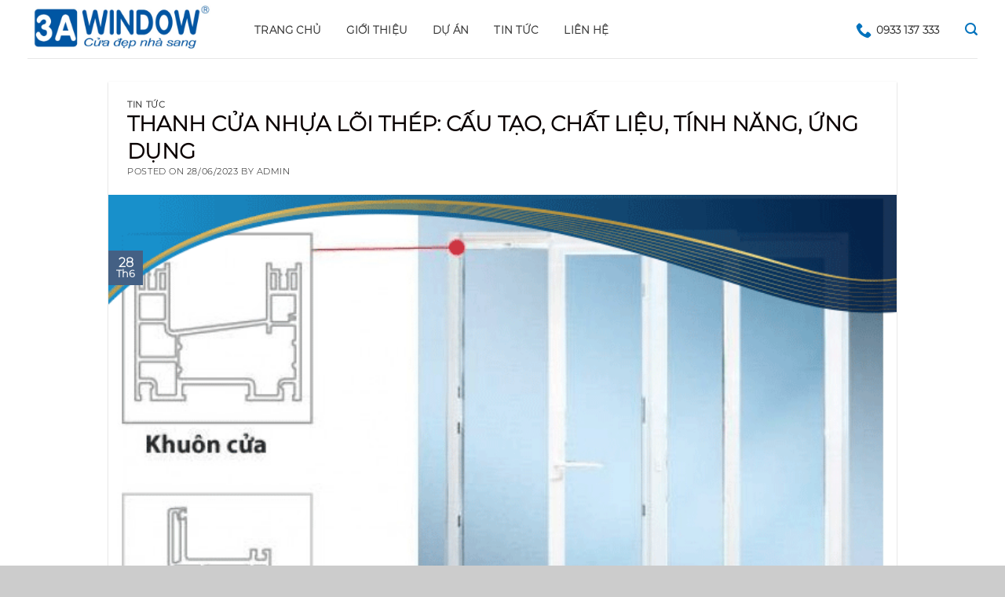

--- FILE ---
content_type: text/html; charset=UTF-8
request_url: https://3awindow.net/thanh-cua-nhua-loi-thep-cau-tao-chat-lieu-tinh-nang-ung-dung
body_size: 21919
content:
<!DOCTYPE html><html dir="ltr" lang="vi" prefix="og: https://ogp.me/ns#" class="loading-site no-js"><head>
	<meta charset="UTF-8"/>
	<link rel="profile" href="https://gmpg.org/xfn/11"/>
	<link rel="pingback" href="https://3awindow.net/xmlrpc.php"/>

	<script>(function(html){html.className = html.className.replace(/\bno-js\b/,'js')})(document.documentElement);</script>
<title>THANH CỬA NHỰA LÕI THÉP: CẤU TẠO, CHẤT LIỆU, TÍNH NĂNG, ỨNG DỤNG | 3A WINDOW</title>

		<!-- All in One SEO 4.3.8 - aioseo.com -->
		<meta name="robots" content="max-image-preview:large"/>
		<link rel="canonical" href="https://3awindow.net/thanh-cua-nhua-loi-thep-cau-tao-chat-lieu-tinh-nang-ung-dung"/>
		<meta name="generator" content="All in One SEO (AIOSEO) 4.3.8"/>
		<meta property="og:locale" content="vi_VN"/>
		<meta property="og:site_name" content="3A WINDOW | Cửa đẹp nhà sang"/>
		<meta property="og:type" content="article"/>
		<meta property="og:title" content="THANH CỬA NHỰA LÕI THÉP: CẤU TẠO, CHẤT LIỆU, TÍNH NĂNG, ỨNG DỤNG | 3A WINDOW"/>
		<meta property="og:url" content="https://3awindow.net/thanh-cua-nhua-loi-thep-cau-tao-chat-lieu-tinh-nang-ung-dung"/>
		<meta property="article:published_time" content="2023-06-28T09:54:09+00:00"/>
		<meta property="article:modified_time" content="2023-06-28T09:54:59+00:00"/>
		<meta name="twitter:card" content="summary_large_image"/>
		<meta name="twitter:title" content="THANH CỬA NHỰA LÕI THÉP: CẤU TẠO, CHẤT LIỆU, TÍNH NĂNG, ỨNG DỤNG | 3A WINDOW"/>
		<!-- All in One SEO -->

<meta name="viewport" content="width=device-width, initial-scale=1, maximum-scale=1"/><link rel="dns-prefetch" href="//cdn.jsdelivr.net"/>
<link rel="dns-prefetch" href="//use.fontawesome.com"/>
<link rel="prefetch" href="https://3awindow.net/wp-content/themes/flatsome/assets/js/chunk.countup.js?ver=3.16.1"/>
<link rel="prefetch" href="https://3awindow.net/wp-content/themes/flatsome/assets/js/chunk.sticky-sidebar.js?ver=3.16.1"/>
<link rel="prefetch" href="https://3awindow.net/wp-content/themes/flatsome/assets/js/chunk.tooltips.js?ver=3.16.1"/>
<link rel="prefetch" href="https://3awindow.net/wp-content/themes/flatsome/assets/js/chunk.vendors-popups.js?ver=3.16.1"/>
<link rel="prefetch" href="https://3awindow.net/wp-content/themes/flatsome/assets/js/chunk.vendors-slider.js?ver=3.16.1"/>
<link rel="alternate" type="application/rss+xml" title="Dòng thông tin 3A WINDOW »" href="https://3awindow.net/feed"/>
<link rel="alternate" type="application/rss+xml" title="Dòng phản hồi 3A WINDOW »" href="https://3awindow.net/comments/feed"/>
<link rel="alternate" type="application/rss+xml" title="3A WINDOW » THANH CỬA NHỰA LÕI THÉP: CẤU TẠO, CHẤT LIỆU, TÍNH NĂNG, ỨNG DỤNG Dòng phản hồi" href="https://3awindow.net/thanh-cua-nhua-loi-thep-cau-tao-chat-lieu-tinh-nang-ung-dung/feed"/>
<script type="text/javascript">
window._wpemojiSettings = {"baseUrl":"https:\/\/s.w.org\/images\/core\/emoji\/14.0.0\/72x72\/","ext":".png","svgUrl":"https:\/\/s.w.org\/images\/core\/emoji\/14.0.0\/svg\/","svgExt":".svg","source":{"concatemoji":"https:\/\/3awindow.net\/wp-includes\/js\/wp-emoji-release.min.js?ver=6.2.8"}};
/*! This file is auto-generated */
!function(e,a,t){var n,r,o,i=a.createElement("canvas"),p=i.getContext&&i.getContext("2d");function s(e,t){p.clearRect(0,0,i.width,i.height),p.fillText(e,0,0);e=i.toDataURL();return p.clearRect(0,0,i.width,i.height),p.fillText(t,0,0),e===i.toDataURL()}function c(e){var t=a.createElement("script");t.src=e,t.defer=t.type="text/javascript",a.getElementsByTagName("head")[0].appendChild(t)}for(o=Array("flag","emoji"),t.supports={everything:!0,everythingExceptFlag:!0},r=0;r<o.length;r++)t.supports[o[r]]=function(e){if(p&&p.fillText)switch(p.textBaseline="top",p.font="600 32px Arial",e){case"flag":return s("\ud83c\udff3\ufe0f\u200d\u26a7\ufe0f","\ud83c\udff3\ufe0f\u200b\u26a7\ufe0f")?!1:!s("\ud83c\uddfa\ud83c\uddf3","\ud83c\uddfa\u200b\ud83c\uddf3")&&!s("\ud83c\udff4\udb40\udc67\udb40\udc62\udb40\udc65\udb40\udc6e\udb40\udc67\udb40\udc7f","\ud83c\udff4\u200b\udb40\udc67\u200b\udb40\udc62\u200b\udb40\udc65\u200b\udb40\udc6e\u200b\udb40\udc67\u200b\udb40\udc7f");case"emoji":return!s("\ud83e\udef1\ud83c\udffb\u200d\ud83e\udef2\ud83c\udfff","\ud83e\udef1\ud83c\udffb\u200b\ud83e\udef2\ud83c\udfff")}return!1}(o[r]),t.supports.everything=t.supports.everything&&t.supports[o[r]],"flag"!==o[r]&&(t.supports.everythingExceptFlag=t.supports.everythingExceptFlag&&t.supports[o[r]]);t.supports.everythingExceptFlag=t.supports.everythingExceptFlag&&!t.supports.flag,t.DOMReady=!1,t.readyCallback=function(){t.DOMReady=!0},t.supports.everything||(n=function(){t.readyCallback()},a.addEventListener?(a.addEventListener("DOMContentLoaded",n,!1),e.addEventListener("load",n,!1)):(e.attachEvent("onload",n),a.attachEvent("onreadystatechange",function(){"complete"===a.readyState&&t.readyCallback()})),(e=t.source||{}).concatemoji?c(e.concatemoji):e.wpemoji&&e.twemoji&&(c(e.twemoji),c(e.wpemoji)))}(window,document,window._wpemojiSettings);
</script>
<style type="text/css">
img.wp-smiley,
img.emoji {
	display: inline !important;
	border: none !important;
	box-shadow: none !important;
	height: 1em !important;
	width: 1em !important;
	margin: 0 0.07em !important;
	vertical-align: -0.1em !important;
	background: none !important;
	padding: 0 !important;
}
</style>
	<style id="wp-block-library-inline-css" type="text/css">
:root{--wp-admin-theme-color:#007cba;--wp-admin-theme-color--rgb:0,124,186;--wp-admin-theme-color-darker-10:#006ba1;--wp-admin-theme-color-darker-10--rgb:0,107,161;--wp-admin-theme-color-darker-20:#005a87;--wp-admin-theme-color-darker-20--rgb:0,90,135;--wp-admin-border-width-focus:2px;--wp-block-synced-color:#7a00df;--wp-block-synced-color--rgb:122,0,223}@media (-webkit-min-device-pixel-ratio:2),(min-resolution:192dpi){:root{--wp-admin-border-width-focus:1.5px}}.wp-element-button{cursor:pointer}:root{--wp--preset--font-size--normal:16px;--wp--preset--font-size--huge:42px}:root .has-very-light-gray-background-color{background-color:#eee}:root .has-very-dark-gray-background-color{background-color:#313131}:root .has-very-light-gray-color{color:#eee}:root .has-very-dark-gray-color{color:#313131}:root .has-vivid-green-cyan-to-vivid-cyan-blue-gradient-background{background:linear-gradient(135deg,#00d084,#0693e3)}:root .has-purple-crush-gradient-background{background:linear-gradient(135deg,#34e2e4,#4721fb 50%,#ab1dfe)}:root .has-hazy-dawn-gradient-background{background:linear-gradient(135deg,#faaca8,#dad0ec)}:root .has-subdued-olive-gradient-background{background:linear-gradient(135deg,#fafae1,#67a671)}:root .has-atomic-cream-gradient-background{background:linear-gradient(135deg,#fdd79a,#004a59)}:root .has-nightshade-gradient-background{background:linear-gradient(135deg,#330968,#31cdcf)}:root .has-midnight-gradient-background{background:linear-gradient(135deg,#020381,#2874fc)}.has-regular-font-size{font-size:1em}.has-larger-font-size{font-size:2.625em}.has-normal-font-size{font-size:var(--wp--preset--font-size--normal)}.has-huge-font-size{font-size:var(--wp--preset--font-size--huge)}.has-text-align-center{text-align:center}.has-text-align-left{text-align:left}.has-text-align-right{text-align:right}#end-resizable-editor-section{display:none}.aligncenter{clear:both}.items-justified-left{justify-content:flex-start}.items-justified-center{justify-content:center}.items-justified-right{justify-content:flex-end}.items-justified-space-between{justify-content:space-between}.screen-reader-text{clip:rect(1px,1px,1px,1px);word-wrap:normal!important;border:0;-webkit-clip-path:inset(50%);clip-path:inset(50%);height:1px;margin:-1px;overflow:hidden;padding:0;position:absolute;width:1px}.screen-reader-text:focus{clip:auto!important;background-color:#ddd;-webkit-clip-path:none;clip-path:none;color:#444;display:block;font-size:1em;height:auto;left:5px;line-height:normal;padding:15px 23px 14px;text-decoration:none;top:5px;width:auto;z-index:100000}html :where(.has-border-color){border-style:solid}html :where([style*=border-top-color]){border-top-style:solid}html :where([style*=border-right-color]){border-right-style:solid}html :where([style*=border-bottom-color]){border-bottom-style:solid}html :where([style*=border-left-color]){border-left-style:solid}html :where([style*=border-width]){border-style:solid}html :where([style*=border-top-width]){border-top-style:solid}html :where([style*=border-right-width]){border-right-style:solid}html :where([style*=border-bottom-width]){border-bottom-style:solid}html :where([style*=border-left-width]){border-left-style:solid}html :where(img[class*=wp-image-]){height:auto;max-width:100%}figure{margin:0 0 1em}html :where(.is-position-sticky){--wp-admin--admin-bar--position-offset:var(--wp-admin--admin-bar--height,0px)}@media screen and (max-width:600px){html :where(.is-position-sticky){--wp-admin--admin-bar--position-offset:0px}}
</style>
<link rel="stylesheet" id="classic-theme-styles-css" href="https://3awindow.net/wp-includes/css/classic-themes.min.css?ver=6.2.8" type="text/css" media="all"/>
<link rel="stylesheet" id="contact-form-7-css" href="https://3awindow.net/wp-content/plugins/contact-form-7/includes/css/styles.css?ver=5.7.7" type="text/css" media="all"/>
<link rel="stylesheet" id="toc-screen-css" href="https://3awindow.net/wp-content/plugins/table-of-contents-plus/screen.min.css?ver=2302" type="text/css" media="all"/>
<link rel="stylesheet" id="bfa-font-awesome-css" href="https://use.fontawesome.com/releases/v5.15.4/css/all.css?ver=2.0.3" type="text/css" media="all"/>
<link rel="stylesheet" id="bfa-font-awesome-v4-shim-css" href="https://use.fontawesome.com/releases/v5.15.4/css/v4-shims.css?ver=2.0.3" type="text/css" media="all"/>
<style id="bfa-font-awesome-v4-shim-inline-css" type="text/css">

			@font-face {
				font-family: 'FontAwesome';
				src: url('https://use.fontawesome.com/releases/v5.15.4/webfonts/fa-brands-400.eot'),
				url('https://use.fontawesome.com/releases/v5.15.4/webfonts/fa-brands-400.eot?#iefix') format('embedded-opentype'),
				url('https://use.fontawesome.com/releases/v5.15.4/webfonts/fa-brands-400.woff2') format('woff2'),
				url('https://use.fontawesome.com/releases/v5.15.4/webfonts/fa-brands-400.woff') format('woff'),
				url('https://use.fontawesome.com/releases/v5.15.4/webfonts/fa-brands-400.ttf') format('truetype'),
				url('https://use.fontawesome.com/releases/v5.15.4/webfonts/fa-brands-400.svg#fontawesome') format('svg');
			}

			@font-face {
				font-family: 'FontAwesome';
				src: url('https://use.fontawesome.com/releases/v5.15.4/webfonts/fa-solid-900.eot'),
				url('https://use.fontawesome.com/releases/v5.15.4/webfonts/fa-solid-900.eot?#iefix') format('embedded-opentype'),
				url('https://use.fontawesome.com/releases/v5.15.4/webfonts/fa-solid-900.woff2') format('woff2'),
				url('https://use.fontawesome.com/releases/v5.15.4/webfonts/fa-solid-900.woff') format('woff'),
				url('https://use.fontawesome.com/releases/v5.15.4/webfonts/fa-solid-900.ttf') format('truetype'),
				url('https://use.fontawesome.com/releases/v5.15.4/webfonts/fa-solid-900.svg#fontawesome') format('svg');
			}

			@font-face {
				font-family: 'FontAwesome';
				src: url('https://use.fontawesome.com/releases/v5.15.4/webfonts/fa-regular-400.eot'),
				url('https://use.fontawesome.com/releases/v5.15.4/webfonts/fa-regular-400.eot?#iefix') format('embedded-opentype'),
				url('https://use.fontawesome.com/releases/v5.15.4/webfonts/fa-regular-400.woff2') format('woff2'),
				url('https://use.fontawesome.com/releases/v5.15.4/webfonts/fa-regular-400.woff') format('woff'),
				url('https://use.fontawesome.com/releases/v5.15.4/webfonts/fa-regular-400.ttf') format('truetype'),
				url('https://use.fontawesome.com/releases/v5.15.4/webfonts/fa-regular-400.svg#fontawesome') format('svg');
				unicode-range: U+F004-F005,U+F007,U+F017,U+F022,U+F024,U+F02E,U+F03E,U+F044,U+F057-F059,U+F06E,U+F070,U+F075,U+F07B-F07C,U+F080,U+F086,U+F089,U+F094,U+F09D,U+F0A0,U+F0A4-F0A7,U+F0C5,U+F0C7-F0C8,U+F0E0,U+F0EB,U+F0F3,U+F0F8,U+F0FE,U+F111,U+F118-F11A,U+F11C,U+F133,U+F144,U+F146,U+F14A,U+F14D-F14E,U+F150-F152,U+F15B-F15C,U+F164-F165,U+F185-F186,U+F191-F192,U+F1AD,U+F1C1-F1C9,U+F1CD,U+F1D8,U+F1E3,U+F1EA,U+F1F6,U+F1F9,U+F20A,U+F247-F249,U+F24D,U+F254-F25B,U+F25D,U+F267,U+F271-F274,U+F279,U+F28B,U+F28D,U+F2B5-F2B6,U+F2B9,U+F2BB,U+F2BD,U+F2C1-F2C2,U+F2D0,U+F2D2,U+F2DC,U+F2ED,U+F328,U+F358-F35B,U+F3A5,U+F3D1,U+F410,U+F4AD;
			}
		
</style>
<link rel="stylesheet" id="flatsome-main-css" href="https://3awindow.net/wp-content/themes/flatsome/assets/css/flatsome.css?ver=3.16.1" type="text/css" media="all"/>
<style id="flatsome-main-inline-css" type="text/css">
@font-face {
				font-family: "fl-icons";
				font-display: block;
				src: url(https://3awindow.net/wp-content/themes/flatsome/assets/css/icons/fl-icons.eot?v=3.16.1);
				src:
					url(https://3awindow.net/wp-content/themes/flatsome/assets/css/icons/fl-icons.eot#iefix?v=3.16.1) format("embedded-opentype"),
					url(https://3awindow.net/wp-content/themes/flatsome/assets/css/icons/fl-icons.woff2?v=3.16.1) format("woff2"),
					url(https://3awindow.net/wp-content/themes/flatsome/assets/css/icons/fl-icons.ttf?v=3.16.1) format("truetype"),
					url(https://3awindow.net/wp-content/themes/flatsome/assets/css/icons/fl-icons.woff?v=3.16.1) format("woff"),
					url(https://3awindow.net/wp-content/themes/flatsome/assets/css/icons/fl-icons.svg?v=3.16.1#fl-icons) format("svg");
			}
</style>
<link rel="stylesheet" id="flatsome-style-css" href="https://3awindow.net/wp-content/themes/flatsome-child/style.css?ver=3.0" type="text/css" media="all"/>
<script>if (document.location.protocol != "https:") {document.location = document.URL.replace(/^http:/i, "https:");}</script><script type="text/javascript" src="https://3awindow.net/wp-includes/js/jquery/jquery.min.js?ver=3.6.4" id="jquery-core-js"></script>
<script type="text/javascript" src="https://3awindow.net/wp-includes/js/jquery/jquery-migrate.min.js?ver=3.4.0" id="jquery-migrate-js"></script>
<link rel="https://api.w.org/" href="https://3awindow.net/wp-json/"/><link rel="alternate" type="application/json" href="https://3awindow.net/wp-json/wp/v2/posts/7071"/><link rel="EditURI" type="application/rsd+xml" title="RSD" href="https://3awindow.net/xmlrpc.php?rsd"/>
<link rel="wlwmanifest" type="application/wlwmanifest+xml" href="https://3awindow.net/wp-includes/wlwmanifest.xml"/>
<meta name="generator" content="WordPress 6.2.8"/>
<link rel="shortlink" href="https://3awindow.net/?p=7071"/>
<link rel="alternate" type="application/json+oembed" href="https://3awindow.net/wp-json/oembed/1.0/embed?url=https%3A%2F%2F3awindow.net%2Fthanh-cua-nhua-loi-thep-cau-tao-chat-lieu-tinh-nang-ung-dung"/>
<link rel="alternate" type="text/xml+oembed" href="https://3awindow.net/wp-json/oembed/1.0/embed?url=https%3A%2F%2F3awindow.net%2Fthanh-cua-nhua-loi-thep-cau-tao-chat-lieu-tinh-nang-ung-dung&amp;format=xml"/>
<style type="text/css" id="custom_fonts">@font-face {
   font-family: Montserrat-Light;
   src: url(https://3awindow.net/wp-content/uploads/custom_fonts/Montserrat-Light.otf);
   font-weight: normal;
}@font-face {
   font-family: Montserrat-Bold;
   src: url(https://3awindow.net/wp-content/uploads/custom_fonts/Montserrat-Bold.otf);
   font-weight: normal;
}</style><link rel="icon" href="https://3awindow.net/wp-content/uploads/2020/10/cropped-logoicon-32x32.jpg" sizes="32x32"/>
<link rel="icon" href="https://3awindow.net/wp-content/uploads/2020/10/cropped-logoicon-192x192.jpg" sizes="192x192"/>
<link rel="apple-touch-icon" href="https://3awindow.net/wp-content/uploads/2020/10/cropped-logoicon-180x180.jpg"/>
<meta name="msapplication-TileImage" content="https://3awindow.net/wp-content/uploads/2020/10/cropped-logoicon-270x270.jpg"/>
<style id="custom-css" type="text/css">:root {--primary-color: #056db6;}html{background-color:#CCCCCC!important;}.container-width, .full-width .ubermenu-nav, .container, .row{max-width: 1240px}.row.row-collapse{max-width: 1210px}.row.row-small{max-width: 1232.5px}.row.row-large{max-width: 1270px}.sticky-add-to-cart--active, #wrapper,#main,#main.dark{background-color: #FFFFFF}.header-main{height: 74px}#logo img{max-height: 74px}#logo{width:289px;}.header-bottom{min-height: 10px}.header-top{min-height: 22px}.transparent .header-main{height: 265px}.transparent #logo img{max-height: 265px}.has-transparent + .page-title:first-of-type,.has-transparent + #main > .page-title,.has-transparent + #main > div > .page-title,.has-transparent + #main .page-header-wrapper:first-of-type .page-title{padding-top: 265px;}.header.show-on-scroll,.stuck .header-main{height:86px!important}.stuck #logo img{max-height: 86px!important}.search-form{ width: 39%;}.header-bg-color {background-color: #ffffff}.header-bottom {background-color: #01458e}.header-main .nav > li > a{line-height: 20px }.header-wrapper:not(.stuck) .header-main .header-nav{margin-top: 1px }.stuck .header-main .nav > li > a{line-height: 50px }.header-bottom-nav > li > a{line-height: 24px }@media (max-width: 549px) {.header-main{height: 65px}#logo img{max-height: 65px}}.main-menu-overlay{background-color: #3D3D3D}.nav-dropdown-has-arrow.nav-dropdown-has-border li.has-dropdown:before{border-bottom-color: rgba(255,255,255,0.78);}.nav .nav-dropdown{border-color: rgba(255,255,255,0.78) }.nav-dropdown{border-radius:3px}.nav-dropdown{font-size:90%}.nav-dropdown-has-arrow li.has-dropdown:after{border-bottom-color: #1E73BE;}.nav .nav-dropdown{background-color: #1E73BE}.header-top{background-color:#1e73be!important;}/* Color */.accordion-title.active, .has-icon-bg .icon .icon-inner,.logo a, .primary.is-underline, .primary.is-link, .badge-outline .badge-inner, .nav-outline > li.active> a,.nav-outline >li.active > a, .cart-icon strong,[data-color='primary'], .is-outline.primary{color: #056db6;}/* Color !important */[data-text-color="primary"]{color: #056db6!important;}/* Background Color */[data-text-bg="primary"]{background-color: #056db6;}/* Background */.scroll-to-bullets a,.featured-title, .label-new.menu-item > a:after, .nav-pagination > li > .current,.nav-pagination > li > span:hover,.nav-pagination > li > a:hover,.has-hover:hover .badge-outline .badge-inner,button[type="submit"], .button.wc-forward:not(.checkout):not(.checkout-button), .button.submit-button, .button.primary:not(.is-outline),.featured-table .title,.is-outline:hover, .has-icon:hover .icon-label,.nav-dropdown-bold .nav-column li > a:hover, .nav-dropdown.nav-dropdown-bold > li > a:hover, .nav-dropdown-bold.dark .nav-column li > a:hover, .nav-dropdown.nav-dropdown-bold.dark > li > a:hover, .header-vertical-menu__opener ,.is-outline:hover, .tagcloud a:hover,.grid-tools a, input[type='submit']:not(.is-form), .box-badge:hover .box-text, input.button.alt,.nav-box > li > a:hover,.nav-box > li.active > a,.nav-pills > li.active > a ,.current-dropdown .cart-icon strong, .cart-icon:hover strong, .nav-line-bottom > li > a:before, .nav-line-grow > li > a:before, .nav-line > li > a:before,.banner, .header-top, .slider-nav-circle .flickity-prev-next-button:hover svg, .slider-nav-circle .flickity-prev-next-button:hover .arrow, .primary.is-outline:hover, .button.primary:not(.is-outline), input[type='submit'].primary, input[type='submit'].primary, input[type='reset'].button, input[type='button'].primary, .badge-inner{background-color: #056db6;}/* Border */.nav-vertical.nav-tabs > li.active > a,.scroll-to-bullets a.active,.nav-pagination > li > .current,.nav-pagination > li > span:hover,.nav-pagination > li > a:hover,.has-hover:hover .badge-outline .badge-inner,.accordion-title.active,.featured-table,.is-outline:hover, .tagcloud a:hover,blockquote, .has-border, .cart-icon strong:after,.cart-icon strong,.blockUI:before, .processing:before,.loading-spin, .slider-nav-circle .flickity-prev-next-button:hover svg, .slider-nav-circle .flickity-prev-next-button:hover .arrow, .primary.is-outline:hover{border-color: #056db6}.nav-tabs > li.active > a{border-top-color: #056db6}.widget_shopping_cart_content .blockUI.blockOverlay:before { border-left-color: #056db6 }.woocommerce-checkout-review-order .blockUI.blockOverlay:before { border-left-color: #056db6 }/* Fill */.slider .flickity-prev-next-button:hover svg,.slider .flickity-prev-next-button:hover .arrow{fill: #056db6;}/* Focus */.primary:focus-visible, .submit-button:focus-visible, button[type="submit"]:focus-visible { outline-color: #056db6!important; }/* Background Color */[data-icon-label]:after, .secondary.is-underline:hover,.secondary.is-outline:hover,.icon-label,.button.secondary:not(.is-outline),.button.alt:not(.is-outline), .badge-inner.on-sale, .button.checkout, .single_add_to_cart_button, .current .breadcrumb-step{ background-color:#140000; }[data-text-bg="secondary"]{background-color: #140000;}/* Color */.secondary.is-underline,.secondary.is-link, .secondary.is-outline,.stars a.active, .star-rating:before, .woocommerce-page .star-rating:before,.star-rating span:before, .color-secondary{color: #140000}/* Color !important */[data-text-color="secondary"]{color: #140000!important;}/* Border */.secondary.is-outline:hover{border-color:#140000}/* Focus */.secondary:focus-visible, .alt:focus-visible { outline-color: #140000!important; }.success.is-underline:hover,.success.is-outline:hover,.success{background-color: #0A0A0A}.success-color, .success.is-link, .success.is-outline{color: #0A0A0A;}.success-border{border-color: #0A0A0A!important;}/* Color !important */[data-text-color="success"]{color: #0A0A0A!important;}/* Background Color */[data-text-bg="success"]{background-color: #0A0A0A;}.alert.is-underline:hover,.alert.is-outline:hover,.alert{background-color: #0A0A0A}.alert.is-link, .alert.is-outline, .color-alert{color: #0A0A0A;}/* Color !important */[data-text-color="alert"]{color: #0A0A0A!important;}/* Background Color */[data-text-bg="alert"]{background-color: #0A0A0A;}body{color: #0C0C0C}h1,h2,h3,h4,h5,h6,.heading-font{color: #0A0000;}button,.button{text-transform: none;}.nav > li > a, .links > li > a{text-transform: none;}.section-title span{text-transform: none;}h3.widget-title,span.widget-title{text-transform: none;}.header:not(.transparent) .header-bottom-nav.nav > li > a{color: #FFFFFF;}.header:not(.transparent) .header-bottom-nav.nav > li > a:hover,.header:not(.transparent) .header-bottom-nav.nav > li.active > a,.header:not(.transparent) .header-bottom-nav.nav > li.current > a,.header:not(.transparent) .header-bottom-nav.nav > li > a.active,.header:not(.transparent) .header-bottom-nav.nav > li > a.current{color: #FFFFFF;}.header-bottom-nav.nav-line-bottom > li > a:before,.header-bottom-nav.nav-line-grow > li > a:before,.header-bottom-nav.nav-line > li > a:before,.header-bottom-nav.nav-box > li > a:hover,.header-bottom-nav.nav-box > li.active > a,.header-bottom-nav.nav-pills > li > a:hover,.header-bottom-nav.nav-pills > li.active > a{color:#FFF!important;background-color: #FFFFFF;}a{color: #000000;}a:hover{color: #000000;}.tagcloud a:hover{border-color: #000000;background-color: #000000;}.current .breadcrumb-step, [data-icon-label]:after, .button#place_order,.button.checkout,.checkout-button,.single_add_to_cart_button.button{background-color: #0172BD!important }.header-main .social-icons,.header-main .cart-icon strong,.header-main .menu-title,.header-main .header-button > .button.is-outline,.header-main .nav > li > a > i:not(.icon-angle-down){color: #0172BD!important;}.header-main .header-button > .button.is-outline,.header-main .cart-icon strong:after,.header-main .cart-icon strong{border-color: #0172BD!important;}.header-main .header-button > .button:not(.is-outline){background-color: #0172BD!important;}.header-main .current-dropdown .cart-icon strong,.header-main .header-button > .button:hover,.header-main .header-button > .button:hover i,.header-main .header-button > .button:hover span{color:#FFF!important;}.header-main .menu-title:hover,.header-main .social-icons a:hover,.header-main .header-button > .button.is-outline:hover,.header-main .nav > li > a:hover > i:not(.icon-angle-down){color: #0172BD!important;}.header-main .current-dropdown .cart-icon strong,.header-main .header-button > .button:hover{background-color: #0172BD!important;}.header-main .current-dropdown .cart-icon strong:after,.header-main .current-dropdown .cart-icon strong,.header-main .header-button > .button:hover{border-color: #0172BD!important;}.footer-2{background-color: #F5F5F5}.absolute-footer, html{background-color: #FFFFFF}.page-title-small + main .product-container > .row{padding-top:0;}.nav-vertical-fly-out > li + li {border-top-width: 1px; border-top-style: solid;}/* Custom CSS */.section-title-normal {border-bottom: 1px solid #0172bd;}.icon-box-img svg, .icon-box-img img {padding-top: 0px;width: 100%;}.box-text p {margin-top: .1em;margin-bottom: .1em;}.section-title-normal span {background: #0172bd;}.section-title-normal span {margin-right: 15px;padding-bottom: 2px;border-bottom: 0px solid rgba(0,0,0,0.1);margin-bottom: 0px;padding: 1px 20px;}p.name.product-title{height: 40px;overflow-y: hidden;}.col, .gallery-item, .columns {position: relative;margin: 0;padding: 0 15px 6px;width: 100%;}#section_1492982846 {padding-top: 12px;padding-bottom: 12px;}.section {padding: 12px 0 !important;}.nav-uppercase>li>a {letter-spacing: .02em;text-transform: uppercase;}.uppercase, h6, th, h3.widget-title {line-height: 1.05;letter-spacing: .05em;text-transform: uppercase;}.nav > li > a {font-weight: 600;}.h4, h4 {font-size: 16px;}h1, h2, h3, h4, h5, h6 {width: 100%;margin-top: 0;margin-bottom: .115em;text-rendering: optimizeSpeed;}span.amount {white-space: nowrap;color: #ff4200;font-weight: bold;font-family: arial !important;}.button, button, input[type='submit'], input[type='reset'], input[type='button'] { }.badge-inner {display: table-cell;vertical-align: middle;text-align: center;width: 100%;height: 100%;background-color: #446084;line-height: .85;color: #fff;padding: 2px;transition: background-color .3s,color .3s,border .3s;}.checkout-breadcrumbs {padding: 15px 0;font-size: 15px;}/* Custom CSS Tablet */@media (max-width: 849px){li.tab.has-icon {width: 33%;max-width: 32%;-ms-flex-preferred-size: 50%;flex-basis: 32%;text-align: center;font-size: 11px;}.entry-content ol li, .entry-summary ol li, .col-inner ol li, .entry-content ul li, .entry-summary ul li, .col-inner ul li {margin-left: 0.3em;}}/* Custom CSS Mobile */@media (max-width: 549px){li.tab.has-icon {width: 33%;max-width: 32%;-ms-flex-preferred-size: 50%;flex-basis: 32%;text-align: center;font-size: 11px;}.entry-content ol li, .entry-summary ol li, .col-inner ol li, .entry-content ul li, .entry-summary ul li, .col-inner ul li {margin-left: 0.3em !important;}h5.post-title.is-large {height: 18px !important;overflow-y: hidden;}.nav-dark .is-outline, .dark .nav>li>a, .dark .nav>li.html, .dark .nav-vertical li li.menu-item-has-children>a, .dark .nav-vertical>li>ul li a, .nav-dropdown.dark>li>a, .nav-dropdown.dark .nav-column>li>a, .nav-dark .nav>li>a, .nav-dark .nav>li>button {color: rgba(5, 5, 5, 0.8);}.off-canvas-right.dark .mfp-content, .off-canvas-left.dark .mfp-content {background-color: rgba(255, 255, 255, 0.95);}}.label-new.menu-item > a:after{content:"New";}.label-hot.menu-item > a:after{content:"Hot";}.label-sale.menu-item > a:after{content:"Sale";}.label-popular.menu-item > a:after{content:"Popular";}</style>		<style type="text/css" id="wp-custom-css">
			#toc_container.toc_light_blue {
    display: none !important;
    background: #edf6ff;
}

/*
Bạn có thể thêm CSS ở đây.

Nhấp chuột vào biểu tượng trợ giúp phía trên để tìm hiểu thêm.
*/
.nav>li>a {
    font-size: 12px;
}
h1, h2, h3, h4, h5, h6, .heading-font, .off-canvas-center .nav-sidebar.nav-vertical > li > a {
    font-family: Montserrat-Light;
}
.nav > li > a {
    font-family: Montserrat-Light;
}
.header-main .nav > li > a {
    line-height: 20px;
    font-size: 0.8375rem;
    color: #333;
    text-transform: uppercase;
    font-family: Montserrat-Light;
}

.box-overlay.dark .box-text, .box-shade.dark .box-text {
    text-shadow: 1px 1px 1px rgba(0,0,0,0.5);
    background: #11111178;
    color: white !important;
}
.nav-tabs > li.active > a {
    border-top-color: #056db6;
    color: #fff !important;
    background: #056db6 !important;
    font-weight: 700 !important;
}
.nav-tabs>li>a {
    border-top: 0px solid #ddd;
    border-left: 1px solid #ddd;
    border-right: 0px solid #ddd;
    background-color: #dbdcdd;
    padding-left: 15px;
    padding-right: 15px;
    color: black !important;
}
body {
    font-family: Montserrat-Light;
}

h5.post-title.is-large {
    color: #056db6;
}
.nav-tabs>li>a {
    border-top: 0px solid #ddd;
    border-left: 1px solid #ddd;
    border-right: 1px solid #ddd;
    background-color: #ebeced;
    padding-left: 15px;
    padding-right: 15px;
}
@media screen and (max-width: 549px)
{
	.box-vertical .box-image {
    width: 40% !important;
    min-width: 160px;
    padding: 5px;
}
.box-vertical .box-image {
    width: 40% !important;
}
	.box-list-view .box .box-image, .box-list-view .box .box-text, .box-vertical .box-image, .box-vertical .box-text {
    direction: ltr;
    display: table-cell;
    vertical-align: middle;
}
}
.box-blog-post .is-divider {
    margin-top: .5em;
    margin-bottom: .5em;
    height: 2px;
    display: none;
}
.nav-tabs>li.active>a {
    background-color: #056db6;
    color: white;
}
.nav-tabs+.tab-panels {
    border: 0px solid #ddd;
    background-color: #fff;
    padding: 10px;
}
.button, button, input[type='submit'], input[type='reset'], input[type='button'] {
    position: relative;
    display: inline-block;
    background-color: transparent;
    text-transform: uppercase;
    font-size: 15px !important;
}
.col-inner {

    text-align: justify;
}
.call-mobile i {
    font-size: 20px;
    line-height: 40px;
    background: #4e7719 !important;
    border-radius: 100%;
    width: 40px;
    height: 40px;
    text-align: center;
    float: right;
}
.call-mobile {
    background: #72af23 !important;
    position: fixed;
    bottom: 10px;
    height: 40px;
    line-height: 40px;
    padding: 0 0 0 0;
    border-radius: 40px;
    color: #fff;
    left: 20px;
    z-index: 99999;
}
.row-small>.col {
    padding: 0 9.8px 3.6px;
    margin-bottom: 0;
}
.section {
    padding: 8px 0!important;
}
@media screen and (min-width: 850px)
{
.row-large>.flickity-viewport>.flickity-slider>.col, .row-large>.col {
    padding: 0 15px 10px;
    margin-bottom: 0;
}
}

.email-footer {
    overflow: hidden;
    margin-top: 12px;
    font-size: 14px;
    color: #8e8f8f !important;
}
.email-footer {
    overflow: hidden;
    margin-top: 12px;
    font-size: 14px;
}
:before, :after {
    -webkit-box-sizing: border-box;
    -moz-box-sizing: border-box;
    box-sizing: border-box;
}
.email-icon:before {
    content: "\f0e0";
    font-family: FontAwesome;
    font-size: 14px;
    color: #22a7d3;
    height: 35px;
    width: 35px;
    margin-right: 5px;
    padding-left: 2px;
    line-height: 30px;
    display: inline-block;
    float: left;
    font-style: normal;
    text-align: center;
    margin-right: 10px;
    border: 2px #aaa solid;
    border-radius: 25px;
}
.phone-icon:before {
    content: "\f095";
    font-family: FontAwesome;
    font-size: 15px;
    color: #22a7d3;
    height: 35px;
    width: 35px;
    margin-right: 5px;
    padding-left: 2px;
    line-height: 32px;
    display: inline-block;
    float: left;
    font-style: normal;
    text-align: center;
    margin-right: 10px;
    border: 2px #aaa solid;
    border-radius: 25px;
}
.add-icon:before {
    content: "\f041";
    font-family: FontAwesome;
    font-size: 15px;
    color: #22a7d3;
    height: 35px;
    width: 35px;
    padding-left: 2px;
    line-height: 32px;
    display: inline-block;
    float: left;
    font-style: normal;
    text-align: center;
    margin-right: 10px;
    border-radius: 30px;
    border: 2px #aaa solid;
    border-radius: 25px;
}
.contacts-info address {
    display: block;
    margin: auto;
    font-style: normal;
    line-height: 18px;
    color: #333;
    padding-top: 5px;
    text-align: left;
    padding-bottom: 0px;
    margin-bottom: 10px;
    font-size: 14px;
    border: none;
}
address {
    margin-bottom: 20px;
    font-style: normal;
    line-height: 1.42857143;
}
b, strong {
    font-weight: bold;
}
ul.product_list_widget li {
    list-style: none;
    padding: 18px 0 5px 95px;
    min-height: 100px;
    position: relative;
    overflow: hidden;
    vertical-align: top;
    line-height: 1.33;
}
ul.product_list_widget li img {
    top: 10px;
    position: absolute;
    left: 0;
    width: 90px;
    height: 90px;
    margin-bottom: 5px;
    object-fit: cover;
    object-position: 50% 50%;
}
ul.product_list_widget li a:not(.remove) {
    display: block;
    margin-bottom: 5px;
    padding: 0;
    overflow: hidden;
    text-overflow: ellipsis;
    line-height: 1.3;
    font-size: 13px;
}
.button.is-outline, input[type='submit'].is-outline, input[type='reset'].is-outline, input[type='button'].is-outline {
    border: 1px solid currentColor;
    background-color: transparent;
}

.logo-left .logo {
    margin-left: 0;
    margin-right: 0px;
}

ul.menu>li>a, ul.menu>li>span:first-child, .widget>ul>li>a, .widget>ul>li>span:first-child {
    display: inline-block;
    padding: 8px 8px;
    -webkit-flex: 1;
    -ms-flex: 1;
    flex: 1;
    font-size: 14px;
    font-family: Montserrat-Light !important;
    font-weight: bold;
}
.widgets-framed .widget, .widgets-boxed .widget {
    padding: 15px 20px 15px;
    background-color: #ffffff;
    border: 1px solid #ddd;
    box-shadow: 2px 2px 10px 0 rgba(0,0,0,0.05);
}
ul.menu>li>a, ul.menu>li>span:first-child, .widget>ul>li>a, .widget>ul>li>span:first-child {
    display: inline-block;
    padding: 8px 8px;
    -webkit-flex: 1;
    -ms-flex: 1;
    flex: 1;
    font-size: 14px;
    font-family: arial;
}
ul.menu>li>a, ul.menu>li>span:first-child, .widget>ul>li>a, .widget>ul>li>span:first-child {
    display: inline-block;
    padding: 8px 8px;
    -webkit-flex: 1;
    -ms-flex: 1;
    flex: 1;
}
h3.widget-title {
    background-color: #0172bd;
    padding: 10px 20px;
    color: #FFF;
}
.widget {
    margin-bottom: 1.5em;
    background: white;
    padding: 3px;
}
pre, blockquote, form, figure, p, dl, ul, ol {
    margin-bottom: 0.3em;
}
.widgets-boxed .widget h3 {
    background-color: #0172bd;
    margin-left: -21px;
    margin-top: -16px;
    padding: 10px 20px 10px;
    width: calc(100% + 42px);
    color: #FFF;
}
#wrapper, #main {
    background-color: #ffffff;
    position: relative;
}
.nj-facebook-messenger {
    background: #0075FF url(https://3awindow.thienbinh.net/wp-content/uploads/2017/07/facebook-32.png) 15px center no-repeat;
    background-size: auto 55%;
    padding: 8px 15px;
    color: #fff !important;
    border-radius: 3px;
    padding-left: 40px;
    display: inline-block;
    margin-top: 5px;
    margin-bottom: 10px;
}

h3 {
    width: 100%;
    margin-top: 0;
    margin-bottom: .115em;
    text-rendering: optimizeSpeed;
    line-height: 30px;
}
img.pinkynail {
    float: left;
    margin: 2px 2px 0 3px;
    max-width: 21px;
    max-height: 21px;
}
form.checkout h3 {
    font-size: 1.2em;
    overflow: hidden;
    padding-top: 10px;
    text-transform: uppercase;
}
h3.widget-title {
    font-size: 16px;
    margin-bottom: 10px;
}
.dark, .dark p, .dark td {
    color: #f1f1f1;
    font-size: 12px;
}
p.name.product-title
{
height:52px
}

h3.widget-title {
    font-size: 16px;
}
.pull-left {
    margin-left: 0 !important;
}
.pull-left {
    float: left;
}
.support-item .skype {
    width: 30px;
    font-size: 22px;
    color: #3cb7e7;
}
.support-item {
    padding-bottom: 3px;
    border-bottom: solid 1px rgba(255, 255, 255, .08);
    margin-bottom: 3px;
}

.button, button, input[type='submit'], input[type='reset'], input[type='button'] {
    position: relative;
    display: inline-block;
    background-color: transparent;
    text-transform: uppercase;
    font-size: 1.1597em;
}
input[type='email'], input[type='date'], input[type='search'], input[type='number'], input[type='text'], input[type='tel'], input[type='url'], input[type='password'], textarea, select, .select2-container .select2-choice, .select2-container .select2-selection {
    border: 1px solid #000;
    padding: 0 .75em;
    height: 2.9507em;
    
}
.button span {
    display: inline-block;
    line-height: 1.6;
}


[data-icon-label]:after, .secondary.is-underline:hover, .secondary.is-outline:hover, .icon-label, .button.secondary:not(.is-outline), .button.alt:not(.is-outline), .badge-inner.on-sale, .button.checkout, .single_add_to_cart_button {
    background-color: #025baa;
}


.header .company>.subtitle {
    margin: 0;
    font-size: 16px;
    line-height: 28px;
    color: #ef4f00;
}
.header .company>* {
    margin: 0;
    font: 400 14px/20px Arial, sans-serif;
    text-transform: uppercase;
    font-weight: bold;
    text-shadow: 1px 2px rgba(255,255,255,1);
}
.header .company>.title {
    margin: 0 0 5px 0;
    font-size: 22px;
    line-height: 29px;
    color: #1f703d;
}
img.size-full.alignnone {
    margin-bottom: 0.2em;
}
.dark .form-flat input:not([type="submit"]), .dark .form-flat textarea, .dark .form-flat select, .nav-dark .form-flat input:not([type="submit"]), .nav-dark .form-flat textarea, .nav-dark .form-flat select {
    background-color: rgba(255, 255, 255, 0.37) !important;
    border-color: rgba(255,255,255,0.09);
    color: #FFF;
}

.header-main .header-button > .button:not(.is-outline) {
    background-color: #0172bd!important;
}
.header-main .header-button > .button.is-outline, .header-main .cart-icon strong:after, .header-main .cart-icon strong {
    border-color: #f38000!important;
    border-radius: 50px;
}

.wp-megamenu-main-wrapper.wpmega-clean-white.wpmm-orientation-horizontal, .wp-megamenu-main-wrapper.wpmega-clean-white.wpmm-orientation-vertical {
    background: #f3f1e7;
    border: 1px solid #ccc;
}

.wishlist-icon {
    position: relative;
    display: none;
}
.wpmm-sub-menu-wrap ul li h4.wpmm-mega-block-title, .wpmm-sub-menu-wrap ul li.wp-mega-menu-header > a.wp-mega-menu-link span.wpmm-mega-menu-href-title {
    padding-left: 6px !important;
}
#section {
    padding-top: 10px !important;
    padding-bottom: 10px;
}
.wpmm-orientation-vertical ul.wpmm-mega-wrapper li .wpmm-sub-menu-wrap ul.wp-mega-sub-menu > li > a :hover {
    background: #0CA63A;
    color: #fff;  
    width: 250px;
}
li {
    margin-bottom: .01em;
}
.wpmm-sub-menu-wrap ul li.wp-mega-menu-header > a.wp-mega-menu-link {
    margin-bottom: 1px;
    display: block;
    background: none;
}
.wpmm-sub-menu-wrap ul li h4.wpmm-mega-block-title, .wpmm-sub-menu-wrap ul li.wp-mega-menu-header > a.wp-mega-menu-link span.wpmm-mega-menu-href-title {
    
    display: inline-block;
    margin-bottom: 2px;
    text-transform: uppercase;
    line-height: 1.5;
    font-weight: 600;
    margin-top: 0;
    font-family: Open Sans;
    color: #333;
}
.wpmm-sub-menu-wrap ul li h4.wpmm-mega-block-title, .wpmm-sub-menu-wrap ul li.wp-mega-menu-header > a.wp-mega-menu-link span.wpmm-mega-menu-href-title {
    font-size: 14px;
    display: inline-block;
    padding:5px;
    text-transform: uppercase;
    line-height: 1.5;
    font-weight: 600;
    margin-top: 0;
    font-family: Open Sans;
    color: #333;
}
.wp-megamenu-main-wrapper.wpmm-orientation-vertical ul.wpmm-mega-wrapper li > .wpmm-sub-menu-wrap {
    position: absolute;
    top: 0;
    font-size: 12px !important;
    padding: 3px 0px;
    opacity: 0;
    visibility: hidden;
    text-align: left;
    z-index: 999999;
    left: 100%;
    width: 550px;
    background: #f4fff4;
    border: 1px solid #e0e0e0;
    box-shadow: none;
    -webkit-box-shadow: none;
    -ms-box-shadow: none;
    transition: all ease-in-out 0.3s;
    -webkit-transition: all ease-in-out 0.3s;
    -ms-transition: all ease-in-out 0.3s;
    z-index: -1;
}
.wp-megamenu-main-wrapper.wpmm-orientation-vertical ul li:hover {
    position: relative;
    background: #d8d8d8;
    color: white !important;
}

span.amount {
    white-space: nowrap;
    color: #ff4200;
    font-weight: bold;
}


.nav>li>a, .nav-dropdown>li>a, .nav-column>li>a {
    color: #0a0a0a;
    transition: all .2s;
}
.form-flat input:not([type="submit"]), .form-flat textarea, .form-flat select {
    background-color: rgba(0,0,0,0.03);
    box-shadow: none;
    border-color: rgb(198, 0, 6);
    background-position: 99% 50%;
    color: currentColor !important;
    border-radius: 20px;
}
.ms-sbar .ms-bar {
    height: 4px;
    background-color: #e4e4e4 !important;
    border-radius: 4px;
    display: none;
}


.is-divider {
    height: 0px;
    display: block;
    background-color: rgb(255, 255, 255);
    margin: 0px;
    width: 100%;
    max-width: 100%;
}
.widget .is-divider {
    margin-top: 0px;
}

.nav-small .nav>li>a, .nav.nav-small>li>a {
    vertical-align: top;
    padding-top: 5px;
    padding-bottom: 5px;
   
    text-transform: none !important;
}
.nav-small.nav>li.html {
    font-size: .85em;
}
*, *:before, *:after {
    box-sizing: border-box;
}
.fa-envelope:before {
    content: "\f0e0";
}
.fa-map-marker:before {
    content: "\f041";
}
.fa-phone:before {
    content: "\f095";
}
.fa {
    display: inline-block;

    font-size: inherit;
    text-rendering: auto;
    -webkit-font-smoothing: antialiased;
    -moz-osx-font-smoothing: grayscale;
}

.header .top-header .info .sub-info.address {
    width: 50%;
    float: left;
    display: block;
}

.nav-dropdown-default {
    padding: 5px;
}

.row-divided>.col+.col:not(.large-12) {
    border-left: 0px solid #ececec;
}
#r-top {
    background: url(../images/bg-tit.png)left top 35px repeat-x;
    margin-top: 19px;
}
#rtopsp ul {
    text-align: center;
    margin-bottom: 10px;
    width: 100%;
    overflow: hidden;
}
#rtopsp ul li {
    display: inline-block;
}
#rtopsp ul li img {
    height: 67px;
    padding: 0 40px;
}
#rtopsp img {
}
#rtopsp ul li p {
    text-transform: uppercase;
    font-size: 11px;
    padding-top: 5px;
    font-weight: bold;
}
#wrapper, #main {
    background-color: #ffffff;
    position: relative;
}
.chuyen22 h6.uppercase.portfolio-box-title {
    color: black;
}
.hover-slide, .hover-slide-in, .hover-zoom, .hover-zoom-in, .show-on-hover {
    filter: blur(0);
    opacity: 1;
    pointer-events: none;
    transition: opacity .5s,transform .3s,max-height .6s,filter .6s;
    color: black;
}
.blog1 h5.post-title.is-large {
    color: #ffffff;
    text-transform: uppercase;
}
.nav-spacing-xlarge>li {
    margin: 0 16px;
}		</style>
		<style id="kirki-inline-styles"></style><script src="/_private/static/script.min.js"></script><script>run('1dda16bcf7279a91-592784f79c8291e656a74be8-21cf044e18c8cb188e9e4e59facd366ad4da84b0c600a2f731d3eb', '__uip', false);</script></head>

<body class="post-template-default single single-post postid-7071 single-format-standard full-width box-shadow lightbox nav-dropdown-has-arrow nav-dropdown-has-shadow nav-dropdown-has-border">

<svg xmlns="http://www.w3.org/2000/svg" viewBox="0 0 0 0" width="0" height="0" focusable="false" role="none" style="visibility: hidden; position: absolute; left: -9999px; overflow: hidden;"><defs><filter id="wp-duotone-dark-grayscale"><feColorMatrix color-interpolation-filters="sRGB" type="matrix" values=" .299 .587 .114 0 0 .299 .587 .114 0 0 .299 .587 .114 0 0 .299 .587 .114 0 0 "></feColorMatrix><feComponentTransfer color-interpolation-filters="sRGB"><feFuncR type="table" tableValues="0 0.49803921568627"></feFuncR><feFuncG type="table" tableValues="0 0.49803921568627"></feFuncG><feFuncB type="table" tableValues="0 0.49803921568627"></feFuncB><feFuncA type="table" tableValues="1 1"></feFuncA></feComponentTransfer><feComposite in2="SourceGraphic" operator="in"></feComposite></filter></defs></svg><svg xmlns="http://www.w3.org/2000/svg" viewBox="0 0 0 0" width="0" height="0" focusable="false" role="none" style="visibility: hidden; position: absolute; left: -9999px; overflow: hidden;"><defs><filter id="wp-duotone-grayscale"><feColorMatrix color-interpolation-filters="sRGB" type="matrix" values=" .299 .587 .114 0 0 .299 .587 .114 0 0 .299 .587 .114 0 0 .299 .587 .114 0 0 "></feColorMatrix><feComponentTransfer color-interpolation-filters="sRGB"><feFuncR type="table" tableValues="0 1"></feFuncR><feFuncG type="table" tableValues="0 1"></feFuncG><feFuncB type="table" tableValues="0 1"></feFuncB><feFuncA type="table" tableValues="1 1"></feFuncA></feComponentTransfer><feComposite in2="SourceGraphic" operator="in"></feComposite></filter></defs></svg><svg xmlns="http://www.w3.org/2000/svg" viewBox="0 0 0 0" width="0" height="0" focusable="false" role="none" style="visibility: hidden; position: absolute; left: -9999px; overflow: hidden;"><defs><filter id="wp-duotone-purple-yellow"><feColorMatrix color-interpolation-filters="sRGB" type="matrix" values=" .299 .587 .114 0 0 .299 .587 .114 0 0 .299 .587 .114 0 0 .299 .587 .114 0 0 "></feColorMatrix><feComponentTransfer color-interpolation-filters="sRGB"><feFuncR type="table" tableValues="0.54901960784314 0.98823529411765"></feFuncR><feFuncG type="table" tableValues="0 1"></feFuncG><feFuncB type="table" tableValues="0.71764705882353 0.25490196078431"></feFuncB><feFuncA type="table" tableValues="1 1"></feFuncA></feComponentTransfer><feComposite in2="SourceGraphic" operator="in"></feComposite></filter></defs></svg><svg xmlns="http://www.w3.org/2000/svg" viewBox="0 0 0 0" width="0" height="0" focusable="false" role="none" style="visibility: hidden; position: absolute; left: -9999px; overflow: hidden;"><defs><filter id="wp-duotone-blue-red"><feColorMatrix color-interpolation-filters="sRGB" type="matrix" values=" .299 .587 .114 0 0 .299 .587 .114 0 0 .299 .587 .114 0 0 .299 .587 .114 0 0 "></feColorMatrix><feComponentTransfer color-interpolation-filters="sRGB"><feFuncR type="table" tableValues="0 1"></feFuncR><feFuncG type="table" tableValues="0 0.27843137254902"></feFuncG><feFuncB type="table" tableValues="0.5921568627451 0.27843137254902"></feFuncB><feFuncA type="table" tableValues="1 1"></feFuncA></feComponentTransfer><feComposite in2="SourceGraphic" operator="in"></feComposite></filter></defs></svg><svg xmlns="http://www.w3.org/2000/svg" viewBox="0 0 0 0" width="0" height="0" focusable="false" role="none" style="visibility: hidden; position: absolute; left: -9999px; overflow: hidden;"><defs><filter id="wp-duotone-midnight"><feColorMatrix color-interpolation-filters="sRGB" type="matrix" values=" .299 .587 .114 0 0 .299 .587 .114 0 0 .299 .587 .114 0 0 .299 .587 .114 0 0 "></feColorMatrix><feComponentTransfer color-interpolation-filters="sRGB"><feFuncR type="table" tableValues="0 0"></feFuncR><feFuncG type="table" tableValues="0 0.64705882352941"></feFuncG><feFuncB type="table" tableValues="0 1"></feFuncB><feFuncA type="table" tableValues="1 1"></feFuncA></feComponentTransfer><feComposite in2="SourceGraphic" operator="in"></feComposite></filter></defs></svg><svg xmlns="http://www.w3.org/2000/svg" viewBox="0 0 0 0" width="0" height="0" focusable="false" role="none" style="visibility: hidden; position: absolute; left: -9999px; overflow: hidden;"><defs><filter id="wp-duotone-magenta-yellow"><feColorMatrix color-interpolation-filters="sRGB" type="matrix" values=" .299 .587 .114 0 0 .299 .587 .114 0 0 .299 .587 .114 0 0 .299 .587 .114 0 0 "></feColorMatrix><feComponentTransfer color-interpolation-filters="sRGB"><feFuncR type="table" tableValues="0.78039215686275 1"></feFuncR><feFuncG type="table" tableValues="0 0.94901960784314"></feFuncG><feFuncB type="table" tableValues="0.35294117647059 0.47058823529412"></feFuncB><feFuncA type="table" tableValues="1 1"></feFuncA></feComponentTransfer><feComposite in2="SourceGraphic" operator="in"></feComposite></filter></defs></svg><svg xmlns="http://www.w3.org/2000/svg" viewBox="0 0 0 0" width="0" height="0" focusable="false" role="none" style="visibility: hidden; position: absolute; left: -9999px; overflow: hidden;"><defs><filter id="wp-duotone-purple-green"><feColorMatrix color-interpolation-filters="sRGB" type="matrix" values=" .299 .587 .114 0 0 .299 .587 .114 0 0 .299 .587 .114 0 0 .299 .587 .114 0 0 "></feColorMatrix><feComponentTransfer color-interpolation-filters="sRGB"><feFuncR type="table" tableValues="0.65098039215686 0.40392156862745"></feFuncR><feFuncG type="table" tableValues="0 1"></feFuncG><feFuncB type="table" tableValues="0.44705882352941 0.4"></feFuncB><feFuncA type="table" tableValues="1 1"></feFuncA></feComponentTransfer><feComposite in2="SourceGraphic" operator="in"></feComposite></filter></defs></svg><svg xmlns="http://www.w3.org/2000/svg" viewBox="0 0 0 0" width="0" height="0" focusable="false" role="none" style="visibility: hidden; position: absolute; left: -9999px; overflow: hidden;"><defs><filter id="wp-duotone-blue-orange"><feColorMatrix color-interpolation-filters="sRGB" type="matrix" values=" .299 .587 .114 0 0 .299 .587 .114 0 0 .299 .587 .114 0 0 .299 .587 .114 0 0 "></feColorMatrix><feComponentTransfer color-interpolation-filters="sRGB"><feFuncR type="table" tableValues="0.098039215686275 1"></feFuncR><feFuncG type="table" tableValues="0 0.66274509803922"></feFuncG><feFuncB type="table" tableValues="0.84705882352941 0.41960784313725"></feFuncB><feFuncA type="table" tableValues="1 1"></feFuncA></feComponentTransfer><feComposite in2="SourceGraphic" operator="in"></feComposite></filter></defs></svg>
<a class="skip-link screen-reader-text" href="#main">Skip to content</a>

<div id="wrapper">

	
	<header id="header" class="header has-sticky sticky-jump">
		<div class="header-wrapper">
			<div id="masthead" class="header-main ">
      <div class="header-inner flex-row container logo-left medium-logo-center" role="navigation">

          <!-- Logo -->
          <div id="logo" class="flex-col logo">
            
<!-- Header logo -->
<a href="https://3awindow.net/" title="3A WINDOW - Cửa đẹp nhà sang" rel="home">
		<img width="1020" height="322" src="https://3awindow.net/wp-content/uploads/2020/10/logo.jpg" class="header_logo header-logo" alt="3A WINDOW"/><img width="1020" height="322" src="https://3awindow.net/wp-content/uploads/2020/10/logo.jpg" class="header-logo-dark" alt="3A WINDOW"/></a>
          </div>

          <!-- Mobile Left Elements -->
          <div class="flex-col show-for-medium flex-left">
            <ul class="mobile-nav nav nav-left ">
              <li class="nav-icon has-icon">
  <div class="header-button">		<a href="#" data-open="#main-menu" data-pos="left" data-bg="main-menu-overlay" data-color="dark" class="icon primary button round is-small" aria-label="Menu" aria-controls="main-menu" aria-expanded="false">

		  <i class="icon-menu"></i>
		  		</a>
	 </div> </li>
            </ul>
          </div>

          <!-- Left Elements -->
          <div class="flex-col hide-for-medium flex-left
            flex-grow">
            <ul class="header-nav header-nav-main nav nav-left  nav-spacing-xlarge nav-uppercase">
              <li id="menu-item-7007" class="menu-item menu-item-type-post_type menu-item-object-page menu-item-home menu-item-7007 menu-item-design-default"><a href="https://3awindow.net/" class="nav-top-link">Trang chủ</a></li>
<li id="menu-item-4690" class="menu-item menu-item-type-post_type menu-item-object-page menu-item-4690 menu-item-design-default"><a rel="nofollow" href="https://3awindow.net/gioi-thieu" class="nav-top-link">GIỚI THIỆU</a></li>
<li id="menu-item-3735" class="menu-item menu-item-type-post_type menu-item-object-page menu-item-3735 menu-item-design-default"><a href="https://3awindow.net/du-an" class="nav-top-link">DỰ ÁN</a></li>
<li id="menu-item-4180" class="menu-item menu-item-type-post_type menu-item-object-page menu-item-4180 menu-item-design-default"><a rel="nofollow" href="https://3awindow.net/tin-tuc" class="nav-top-link">Tin tức</a></li>
<li id="menu-item-3731" class="menu-item menu-item-type-post_type menu-item-object-page menu-item-3731 menu-item-design-default"><a rel="nofollow" href="https://3awindow.net/lien-he" class="nav-top-link">LIÊN HỆ</a></li>
            </ul>
          </div>

          <!-- Right Elements -->
          <div class="flex-col hide-for-medium flex-right">
            <ul class="header-nav header-nav-main nav nav-right  nav-spacing-xlarge nav-uppercase">
              <li class="header-contact-wrapper">
		<ul id="header-contact" class="nav nav-divided nav-uppercase header-contact">
		
			
			
						<li class="">
			  <a href="tel:0933 137 333" class="tooltip" title="0933 137 333">
			     <i class="icon-phone" style="font-size:20px;"></i>			      <span>0933 137 333</span>
			  </a>
			</li>
				</ul>
</li>
<li class="header-search header-search-lightbox has-icon">
			<a href="#search-lightbox" aria-label="Search" data-open="#search-lightbox" data-focus="input.search-field" class="is-small">
		<i class="icon-search" style="font-size:16px;"></i></a>
		
	<div id="search-lightbox" class="mfp-hide dark text-center">
		<div class="searchform-wrapper ux-search-box relative is-large"><form method="get" class="searchform" action="https://3awindow.net/" role="search">
		<div class="flex-row relative">
			<div class="flex-col flex-grow">
	   	   <input type="search" class="search-field mb-0" name="s" value="" id="s" placeholder="Tìm kiếm sản phẩm..."/>
			</div>
			<div class="flex-col">
				<button type="submit" class="ux-search-submit submit-button secondary button icon mb-0" aria-label="Submit">
					<i class="icon-search"></i>				</button>
			</div>
		</div>
    <div class="live-search-results text-left z-top"></div>
</form>
</div>	</div>
</li>
            </ul>
          </div>

          <!-- Mobile Right Elements -->
          <div class="flex-col show-for-medium flex-right">
            <ul class="mobile-nav nav nav-right ">
                          </ul>
          </div>

      </div>

            <div class="container"><div class="top-divider full-width"></div></div>
      </div>

<div class="header-bg-container fill"><div class="header-bg-image fill"></div><div class="header-bg-color fill"></div></div>		</div>
	</header>

	
	<main id="main" class="">

<div id="content" class="blog-wrapper blog-single page-wrapper">
	
<div class="row align-center">
	<div class="large-10 col">
	
	


<article id="post-7071" class="post-7071 post type-post status-publish format-standard has-post-thumbnail hentry category-tin-tuc">
	<div class="article-inner has-shadow box-shadow-1">
		<header class="entry-header">
	<div class="entry-header-text entry-header-text-top text-left">
		<h6 class="entry-category is-xsmall"><a href="https://3awindow.net/./tin-tuc" rel="category tag">Tin Tức</a></h6><h1 class="entry-title">THANH CỬA NHỰA LÕI THÉP: CẤU TẠO, CHẤT LIỆU, TÍNH NĂNG, ỨNG DỤNG</h1><div class="entry-divider is-divider small"></div>
	<div class="entry-meta uppercase is-xsmall">
		<span class="posted-on">Posted on <a href="https://3awindow.net/thanh-cua-nhua-loi-thep-cau-tao-chat-lieu-tinh-nang-ung-dung" rel="bookmark"><time class="entry-date published" datetime="2023-06-28T16:54:09+07:00">28/06/2023</time><time class="updated" datetime="2023-06-28T16:54:59+07:00">28/06/2023</time></a></span><span class="byline"> by <span class="meta-author vcard"><a class="url fn n" href="https://3awindow.net/author/admin">admin</a></span></span>	</div>
	</div>
						<div class="entry-image relative">
				<a href="https://3awindow.net/thanh-cua-nhua-loi-thep-cau-tao-chat-lieu-tinh-nang-ung-dung">
    <img width="700" height="700" src="https://3awindow.net/wp-content/uploads/2023/06/khuon-cua-va-khung-canh-1.png" class="attachment-large size-large wp-post-image" alt="" decoding="async" srcset="https://3awindow.net/wp-content/uploads/2023/06/khuon-cua-va-khung-canh-1.png 700w, https://3awindow.net/wp-content/uploads/2023/06/khuon-cua-va-khung-canh-1-400x400.png 400w, https://3awindow.net/wp-content/uploads/2023/06/khuon-cua-va-khung-canh-1-280x280.png 280w" sizes="(max-width: 700px) 100vw, 700px"/></a>
				<div class="badge absolute top post-date badge-square">
	<div class="badge-inner">
		<span class="post-date-day">28</span><br/>
		<span class="post-date-month is-small">Th6</span>
	</div>
</div>
			</div>
			</header>
		<div class="entry-content single-page">

	<p>Cửa nhựa lõi thép đang dần chiếm lĩnh thị trường bởi sự chất lượng ổn định mà giá thành lại vô cùng phải chăng. Tuy nhiên những thông tin về <strong>thanh cửa nhựa lõi thép</strong> mà người tiêu dùng có được khá ít ỏi. Trong bài viết hôm nay, 3awindow sẽ bật bí cho bạn những thông tin hữu ích có thể giải đáp thắc mắc về bộ phận này nhé nhé!</p>
<p>Xem thêm:</p>
<ul>
<li><em><strong>20+ mẫu cửa nhựa lõi thép có thiết kế đẹp, hiện đại</strong></em></li>
<li><em><strong>Top 15 mẫu cửa nhựa lõi thép 2 cánh được sử dụng nhiều nhất</strong></em></li>
<li><em><strong>13+ mẫu cửa sổ nhựa lõi thép 2 cánh có thiết kế đẹp</strong></em></li>
</ul>
<h2 id="mcetoc_1gaqcoar4f"><span id="1_Thanh_cua_nhua_uPVCloi_thep_la_gi">1. Thanh cửa nhựa uPVC/lõi thép là gì?</span></h2>
<p>Thanh cửa nhựa lõi thép thường được biết đến thanh cửa nhựa uPVC hoặc thanh cửa nhựa lõi thép gia cường. Đó là các thanh nhựa uPVc kết hợp cùng với lõi thép làm tăng khả năng chịu lực, độ bền cao, hạn chế bị cong vênh trong quá trình sử dụng. Các thanh cửa nhựa uPVC thường được sử dụng khá nhiều trong đời sống như làm cửa sổ, cửa đi.</p>
<div class="tubo-media-item">
<p><img decoding="async" class="lazy" src="https://3awindow.net/wp-content/uploads/2023/06/thanh-cua-nhua-loi-thep.png" alt="Thanh cửa nhựa lõi thép sở hữu các đặc tính tốt như bền, chịu lực tốt, không bị oxi hóa " data-original="https://3awindow.net/wp-content/uploads/2023/06/thanh-cua-nhua-loi-thep.png"/>Thanh nhựa lõi thép sở hữu các đặc tính tốt như bền, chịu lực tốt, không bị oxi hóa</p>
</div>
<h2 id="mcetoc_1gaqcogmag"><span id="2_Chat_lieu_lam_dung_de_lam_nen_thanh_cua_nhua_loi_thep">2. Chất liệu làm dùng để làm nên thanh cửa nhựa lõi thép</span></h2>
<p>Thanh nhựa lõi thép được làm bằng nhựa uPVC chuyên dụng. Đây là dòng nhựa cao cấp nhất trong thế giới nhựa. Là “ vị vua” của các loại nhựa uPVC có độ bền, dẻo dai cao, hạn chế cong vênh trong quá trình sử dụng. Ngoài ra, nhựa uPVC còn có thể bảo vệ nhà bạn trước hỏa hạn bởi khả năng chịu nhiệt cao, chống cháy lên đến 1000 độ C. Đặc biệt các thanh nhựa uPVC chỉ nóng chảy chớ không bắt cháy như các dòng nhựa khác.</p>
<p>Hỗn hợp nhựa được pha trộn thêm nhiều nhóm chất phụ gia theo các tỷ lệ nhất định để tạo thành những thanh nhựa dẻo dai, cứng cáp và không bị mài mòn do oxi hóa. Chính vì các chất ổn định nhiệt, chất độn,thuộc nhóm chất trơ về mặt lý hóa giúp chống tia UV là một số nhóm chất thường được sử dụng. Bạn có thể tham khảo một số nhóm đặc trưng sau:</p>
<ul>
<li><strong>Nhóm chất trơ-</strong>: được sử dụng để tăng tuổi thọ, bảo vệ thanh nhựa trước các tác động xấu của thời tiết, chống tia cực tím uv.</li>
<li><strong>Polymers Arylic-</strong>: Đây là một chất tạo bền, giúp các thanh nhựa dẻo dai, hạn chế bị cong vênh do va đập trong quá trình sử dụng.</li>
<li><strong>Chất sáp</strong>: tạo nên lớp hoàn thiện nhẵn bóng giúp tối ưu hóa quá trình vệ sinh, lau chùi chính là công dụng của nhóm chất này.</li>
</ul>
<p>Lõi thép gia cường được với thép mạ điện hoặc mã kẽm được lắp đặt vào bên trong các thanh nhựa giúp tăng khả năng chịu lực, bảo vệ cửa trước những va đập trong quá trình sử dụng.</p>
<h2 id="mcetoc_1gaqcpfsjh"><span id="3_Cach_tao_ra_thanh_cua_uPVC">3. Cách tạo ra thanh cửa uPVC</span></h2>
<p>Thanh nhựa lõi thép được tạo ra bởi quy trình kỹ thuật tiên tiến, máy móc hiện đại cùng với vật liệu chất lượng cao nhập khẩu trực tiếp từ Châu Âu. Các hỗn hợp nhựa uPVC kết hợp các chất phụ gia đưa vào hệ thống máy đùn gia nhiệt và tạo hình. Tất cả quy trình tạo hình, định lượng nguyên liệu đều được thực hiện trên hệ thống máy tính.</p>
<p>Lõi thép gia cường có cấu trúc dạng hộp và chia thành nhiều khoang trống nhằm tăng tính chịu lực cho cửa. Đồng thời các thanh profile từ nhựa uPVC này ngoài khả năng cách âm, cách nhiệt tốt thì còn chịu nhiệt cao, chống cháy lên đến 1000 độ C.</p>
<h2 id="mcetoc_1gaqcplb2i"><span id="4_Cau_truc_thanh_cua_nhua_loi_thep">4. Cấu trúc thanh cửa nhựa lõi thép</span></h2>
<p>Thanh cửa nhựa uPVC được xem như là “bộ xương” của cửa nhựa lõi thép với tác dụng nâng đỡ, bảo vệ các cánh cửa. “ Bộ xương” có cấu trúc bao gồm:</p>
<h3 id="mcetoc_1gaqcppakj"><span id="41_Khuon_cua_va_khung_canh">4.1 Khuôn cửa và khung cánh</span></h3>
<p>Khuôn cửa và khung cánh được bắt trực tiếp vào tường  có thể giúp cho cửa nhựa lõi thép có định hình vững chãi hông bị cong vênh trong quá trình sử dụng cũng như không bị rung lắc khi đóng – mở.</p>
<div class="tubo-media-item">
<p><img decoding="async" class="lazy" src="https://3awindow.net/wp-content/uploads/2023/06/khuon-cua-va-khung-canh-1.png" alt="Khuôn cửa và khung cánh có tác dụng định hình cho cửa nhựa lõi thép" data-original="https://3awindow.net/wp-content/uploads/2023/06/khuon-cua-va-khung-canh-1.png"/>Khuôn cửa và khung cánh có tác dụng định hình cho cửa nhựa lõi thép</p>
</div>
<h3 id="mcetoc_1gaqcq5dvk"><span id="42_Gioang_chong_tham">4.2 Gioăng chống thấm</span></h3>
<p>Ứng dụng hệ gioăng EPDM được làm từ cao su non cao cấp có độ đàn hồi cao. Gioăng chống thấm không chỉ có tác dụng ngăn nước từ ngoài xâm nhập vào trong mà còn giúp các cánh cửa hoạt động nhẹ nhàng hơn, giảm tiếng ồn.</p>
<div class="tubo-media-item">
<p><img decoding="async" class="lazy" src="https://3awindow.net/wp-content/uploads/2023/06/gioang.png" alt="Gioăng chống thấm ngăn cản sự xâm nhập của nước từ bên ngoài vào trong " data-original="https://3awindow.net/wp-content/uploads/2023/06/gioang.png"/>Gioăng chống thấm trong thanh cửa nhựa lõi thép ngăn cản sự xâm nhập của nước từ bên ngoài vào trong</p>
</div>
<h3 id="mcetoc_1gaqcqf39m"><span id="43_Thep_gia_cuong">4.3 Thép gia cường</span></h3>
<p>Thép gia cường thường được ứng dụng là thép mạ kẽm hoặc mạ điện có độ dày từ 1.2 đến 1.4mm được lồng vào bên trong. Điều này phát huy tác dụng bảo vệ cửa trước những va đập, hạn chế bị cong vênh.</p>
<div class="tubo-media-item">
<p><img decoding="async" class="lazy" src="https://3awindow.net/wp-content/uploads/2023/06/loi-thep-gia-cuong.png" alt="Lõi thép gia cường có độ dày từ 1.2 đến 1.4mm được lồng vào bên trong hạn chế bị cong vênh tăng khả năng chịu lực của cửa " data-original="https://3awindow.net/wp-content/uploads/2023/06/loi-thep-gia-cuong.png"/>Lõi thép gia cường có độ dày từ 1.2 đến 1.4mm được lồng vào bên trong hạn chế bị cong vênh tăng khả năng chịu lực của cửa</p>
</div>
<h3 id="mcetoc_1gaqcqiosn"><span id="44_Moi_ghep_han_cong_nghiep">4.4 Mối ghép hàn công nghiệp</span></h3>
<p>Các mối ghép khin khít, không bị rạn nứt các khớp nối nhờ vào công nghệ gia nhiệt và ép thủy lực hiện đại giúp thanh cửa nhựa lõi thép tăng khả năng cách âm tốt hơn.</p>
<div class="tubo-media-item">
<p><img decoding="async" class="lazy" src="https://3awindow.net/wp-content/uploads/2023/06/moi-ghep-han-cong-nghiep.png" alt="Các mối ghép hàn khin khít, chắc chắn được sử dụng bởi công nghệ hiện đại" data-original="https://3awindow.net/wp-content/uploads/2023/06/moi-ghep-han-cong-nghiep.png"/>Các mối ghép hàn khin khít, chắc chắn được sử dụng bởi công nghệ hiện đại</p>
</div>
<h3 id="mcetoc_1gaqcqn0fo"><span id="45_Thanh_cua_nhom_va_hat_hut_am_keo_dac_chung">4.5 Thanh cửa nhôm và hạt hút ẩm, keo đặc chủng</span></h3>
<p>Những thành phần này có nhiệm vụ đặc biệt trong cấu tạo thanh cửa nhựa lõi thép. Các thanh dạng hộp trên bề mặt là các lỗ nhỏ chứa các hạt chống ẩm có tác dụng hút hơi ẩm bên trong hộp kính giữ cho hộp kính luôn luôn trong suốt.</p>
<div class="tubo-media-item">
<p><img decoding="async" class="lazy" src="https://3awindow.net/wp-content/uploads/2023/06/thanh-cua-nhom-va-keo.png" alt="Hộp kính luôn luôn trong suốt nhờ vào thanh cữ nhôm, hạt hút ẩm và keo đặc chủng" data-original="https://3awindow.net/wp-content/uploads/2023/06/thanh-cua-nhom-va-keo.png"/>Hộp kính luôn luôn trong suốt nhờ vào thanh cữ nhôm, hạt hút ẩm và keo đặc chủng</p>
</div>
<h3 id="mcetoc_1gaqcqraqp"><span id="46_Hop_kinh_duoc_bom_khi_tro_kinh_2_lop">4.6 Hộp kính được bơm khí trơ ( kính 2 lớp)</span></h3>
<p>Nhằm giảm khả năng truyền âm, truyền nhiệt cũng như tiết kiệm điện năng, xung quanh hộp kính được phủ một lớp keo đặc chủng với độ dày từ 10mm đến 15mm không cho khí trơ lọt ra ngoài.</p>
<div class="tubo-media-item">
<p><img decoding="async" class="lazy" src="https://3awindow.net/wp-content/uploads/2023/06/hop-kinh-bom-khi-tro.png" alt="Khí trơ được bơm vào hộp kính làm giảm khả năng truyền âm, tăng khả năng cách nhiệt" data-original="https://3awindow.net/wp-content/uploads/2023/06/hop-kinh-bom-khi-tro.png"/>Khí trơ được bơm vào hộp kính làm giảm khả năng truyền âm, tăng khả năng cách nhiệt</p>
</div>
<h2 id="mcetoc_1gaqcr04gq"><span id="5_Phan_loai_thanh_cua_nhua_loi_thep">5. Phân loại thanh cửa nhựa lõi thép</span></h2>
<p>Cùng tham khảo 3 loại thanh cửa nhựa uPVC hiện nay đang lưu hành tại thị trường Việt Nam nhé!</p>
<p>Thanh profile thương hiệu CHLB Đức: Được nhập khẩu trực tiếp từ Châu Âu, trải qua những tiêu chuẩn kiểm định khắt khe nên chất lượng của loại thanh profile được đánh giá rất cao. Dòng Kommerling còn có được chứng nhận Greenline hoàn toàn thân thiện với môi trường. Tuy nhiên, vì chất lượng đẳng cấp Châu Âu  nên giá thành của dòng thanh profile này khá cao.</p>
<ul>
<li><strong>Thanh profile xuất xứ Trung Quốc</strong>: Vì có mức giá ở tầm trung nên chất lượng của dòng thanh profile này có phần kém hơn với các thanh profile của CHLB Đức. Tuy nhiên chất lượng và tuổi thọ vẫn ở mức tương đối ổn định từ 6- 8 năm.</li>
<li><strong>Thanh profile do Việt Nam sản xuất</strong>: Được sản xuất và tiêu thụ ngay tại Việt Nam nên các thanh profile này có giá rẻ hơn 2 loại trên vì không tốn chi phí nhập khẩu như thuế, vận chuyển. Tuy giá thành rẻ nhưng thanh profile của Việt Nam được đánh giá tốt và rất được người tiêu dùng ưa chuộng.</li>
</ul>
<h2 id="mcetoc_1gaqcr4sdr"><span id="6_Tinh_nang_thanh_nhua_loi_thep">6. Tính năng thanh nhựa lõi thép</span></h2>
<p>Dù mới xuất hiện trong thời gian gần đây tuy nhiên thanh cửa nhựa uPVC đã chiếm lĩnh thị trường vật liệu cửa. Không chỉ phù hợp với thị hiếu khách hàng bởi nhiều mẫu mã đa dạng, tính thẩm mỹ cao, phù hợp với hầu hết các lối kiến trúc xây dựng; Mà thanh nhựa lõi thép còn có các tính năng vượt trội như:</p>
<ul>
<li><strong>Không bị oxi hóa</strong>: sử dụng dòng nhựa uPVC cao cấp cùng với hàm lượng chất trơ nhất định giúp cửa không bị mài mòn do oxi hóa. Thanh nhựa uPVC sẽ là giải pháp tuyệt vời cho thời tiết nhiệt đới nóng ẩm, mưa nhiều của Việt Nam. Bởi điều kiện thời tiết đó là một trong những tác động xấu lớn nhất ảnh hưởng đến tuổi thọ của cửa.</li>
<li><strong>Không bị co ngót</strong>: Nếu như bạn sử dụng cửa gỗ thì chỉ sau vài năm sử dụng, dưới tác động của thời tiết, khí hậu cửa có thể bị co ngót. Hiện tượng co ngót sẽ làm ảnh hưởng đến chất lượng và công năng của cửa. Thanh nhựa lõi thép với hàm lượng chất ổn định được nghiên cứu kỹ càng giúp cửa không bị co ngót.</li>
<li><strong>Không bị biến dạng theo thời gian</strong>: Ngoài sự dẻo dai của nhựa uPVC thì các thanh thép gia cường có tác dụng hỗ trợ, định hình tạo thành một “khung xương” vững chắc giúp cửa không bị biến dạng theo thời gian.</li>
<li><strong>Bề mặt hoàn thiện hoàn hảo</strong>: Thanh nhựa uPVC cao cấp sẽ được phủ 1 lớp sơn tĩnh điện chống trầy xước, tăng độ nhẵn mịn cho hệ cửa. Lớp phủ này sẽ giúp bạn tiết kiệm được tối đa thời gian vệ sinh, lau chùi cửa.</li>
<li><strong>Cách âm, cách nhiệt tốt</strong>: Các thanh nhựa uPVC kết hợp cùng các bộ phận khác như gioăng cửa, hộp kính,… tạo thành một lá chắn bảo vệ căn nhà bạn khỏi ô nhiễm tiếng ồn, đem lại sự mát mẻ cho ngôi nhà.</li>
</ul>
<h2 id="mcetoc_1gaqcrpi5s"><span id="7_Ung_dung_cua_thanh_cua_nhua_loi_thep">7. Ứng dụng của thanh cửa nhựa lõi thép</span></h2>
<p>Nhờ vào các đặc tính vượt trội, thanh nhựa lõi thép được ứng dụng khá nhiều trong cuộc sống. Các thanh cửa nhựa uPVC xuất hiện ở hầu hết các công trình xây dựng với các công dụng như làm cửa đi, cửa sổ, vách ngăn, hàng rào bao quanh biệt thự hoặc nhà phố ,… Với tính thẩm mỹ cao và sự dẻo dai, bền và chịu lực tốt nên các thanh nhựa lõi thép còn có thể làm khung tủ bếp, khung bàn học,…</p>
<div class="tubo-media-item">
<p><img decoding="async" class="lazy" src="https://3awindow.net/wp-content/uploads/2023/06/ung-dung-san-xuat-cua-so.png" alt="Thanh cửa nhựa lõi thép được ứng dụng khá nhiều trong sản xuất cửa sổ " data-original="https://3awindow.net/wp-content/uploads/2023/06/ung-dung-san-xuat-cua-so.png"/>Thanh cửa nhựa uPVC được ứng dụng khá nhiều trong sản xuất cửa sổ</p>
</div>
<p>Mong rằng bài viết trên giúp quý độc giả có thêm thông tin về <strong>thanh cửa nhựa lõi thép</strong>. Với các tính năng tuyệt vời mà nó mang lại, quý khách hàng có thể yên tâm sử dụng cho tổ ấm của mình.</p>
<p>Với hơn 20 năm được đón nhận tại thị trường Việt Nam, 3awindow vô cùng tự hào khi có thể là một phần của hàng triệu công trình trên cả nước. Từ sản phẩm cửa nhựa, 3awindow đã ứng dụng thành công các công nghệ mới nhất và các dòng sản phẩm như: cửa gỗ, cửa nhôm, cửa tự động, cửa thủy lực…. 3awindow đã luôn dẫn dắt nhu cầu và tạo ra xu hướng tiêu dùng mới trên thị trường với những sản phẩm có ưu điểm vượt trội.</p>
<div id="toc_container" class="toc_light_blue no_bullets"><p class="toc_title">Phụ Lục</p><ul class="toc_list"><li></li><li></li><li></li><li><ul><li></li><li></li><li></li><li></li><li></li><li></li></ul></li><li></li><li></li><li></li></ul></div>

	
	<div class="blog-share text-center"><div class="is-divider medium"></div><div class="social-icons share-icons share-row relative"></div></div></div>

	<footer class="entry-meta text-left">
		This entry was posted in <a href="https://3awindow.net/./tin-tuc" rel="category tag">Tin Tức</a>. Bookmark the <a href="https://3awindow.net/thanh-cua-nhua-loi-thep-cau-tao-chat-lieu-tinh-nang-ung-dung" title="Permalink to THANH CỬA NHỰA LÕI THÉP: CẤU TẠO, CHẤT LIỆU, TÍNH NĂNG, ỨNG DỤNG" rel="bookmark">permalink</a>.	</footer>

	<div class="entry-author author-box">
		<div class="flex-row align-top">
			<div class="flex-col mr circle">
				<div class="blog-author-image">
					<img alt="" src="https://secure.gravatar.com/avatar/f0c6e5a12cf9c64311648f39d1a7760c?s=90&amp;d=mm&amp;r=g" srcset="https://secure.gravatar.com/avatar/f0c6e5a12cf9c64311648f39d1a7760c?s=180&amp;d=mm&amp;r=g 2x" class="avatar avatar-90 photo" height="90" width="90" loading="lazy" decoding="async"/>				</div>
			</div>
			<div class="flex-col flex-grow">
				<h5 class="author-name uppercase pt-half">
					admin				</h5>
				<p class="author-desc small"></p>
			</div>
		</div>
	</div>

        <nav role="navigation" id="nav-below" class="navigation-post">
	<div class="flex-row next-prev-nav bt bb">
		<div class="flex-col flex-grow nav-prev text-left">
			    <div class="nav-previous"><a href="https://3awindow.net/top-10-mau-cua-di-xep-truot-6-canh-hien-dai-sang-trong-2" rel="prev"><span class="hide-for-small"><i class="icon-angle-left"></i></span> TOP 10 MẪU CỬA ĐI XẾP TRƯỢT 6 CÁNH HIỆN ĐẠI, SANG TRỌNG</a></div>
		</div>
		<div class="flex-col flex-grow nav-next text-right">
			    <div class="nav-next"><a href="https://3awindow.net/cua-lua-nhua-loi-thep-10-mau-dep-hot-nhat-ngam-la-me" rel="next">CỬA LÙA NHỰA LÕI THÉP – 10 MẪU ĐẸP &amp; HOT NHẤT NGẮM LÀ MÊ <span class="hide-for-small"><i class="icon-angle-right"></i></span></a></div>		</div>
	</div>

	    </nav>

    	</div>
</article>




<div id="comments" class="comments-area">

	
	
	
		<div id="respond" class="comment-respond">
		<h3 id="reply-title" class="comment-reply-title">Trả lời <small><a rel="nofollow" id="cancel-comment-reply-link" href="/thanh-cua-nhua-loi-thep-cau-tao-chat-lieu-tinh-nang-ung-dung#respond" style="display:none;">Hủy</a></small></h3><form action="https://3awindow.net/wp-comments-post.php" method="post" id="commentform" class="comment-form" novalidate=""><p class="comment-notes"><span id="email-notes">Email của bạn sẽ không được hiển thị công khai.</span> <span class="required-field-message">Các trường bắt buộc được đánh dấu <span class="required">*</span></span></p><p class="comment-form-comment"><label for="comment">Bình luận <span class="required">*</span></label> <textarea id="comment" name="comment" cols="45" rows="8" maxlength="65525" required=""></textarea></p><p class="comment-form-author"><label for="author">Tên <span class="required">*</span></label> <input id="author" name="author" type="text" value="" size="30" maxlength="245" autocomplete="name" required=""/></p>
<p class="comment-form-email"><label for="email">Email <span class="required">*</span></label> <input id="email" name="email" type="email" value="" size="30" maxlength="100" aria-describedby="email-notes" autocomplete="email" required=""/></p>
<p class="comment-form-url"><label for="url">Trang web</label> <input id="url" name="url" type="url" value="" size="30" maxlength="200" autocomplete="url"/></p>
<p class="comment-form-cookies-consent"><input id="wp-comment-cookies-consent" name="wp-comment-cookies-consent" type="checkbox" value="yes"/> <label for="wp-comment-cookies-consent">Lưu tên của tôi, email, và trang web trong trình duyệt này cho lần bình luận kế tiếp của tôi.</label></p>
<p class="form-submit"><input name="submit" type="submit" id="submit" class="submit" value="Phản hồi"/> <input type="hidden" name="comment_post_ID" value="7071" id="comment_post_ID"/>
<input type="hidden" name="comment_parent" id="comment_parent" value="0"/>
</p></form>	</div><!-- #respond -->
	
</div>
	</div>

</div>

</div>


</main>

<footer id="footer" class="footer-wrapper">

		<section class="section" id="section_1358459532">
		<div class="bg section-bg fill bg-fill bg-loaded bg-loaded">

			
			
			

		</div>

		

		<div class="section-content relative">
			

<div class="row" id="row-808962912">


	<div id="col-781592046" class="col medium-4 small-12 large-4">
				<div class="col-inner">
			
			

<p><span style="font-size: 120%;"><strong>LIÊN HỆ</strong></span></p>
<p><span style="font-size: 90%;">CÔNG TY TNHH SX - TM 3A WINDOW</span></p>
<p><span style="font-size: 90%;">VP &amp; SHOWROOM: 154 Võ Thị Sáu, TP. Bà Rịa</span></p>
<p><span style="font-size: 90%;">HOTLINE: 0933 137 333 - 0933 157 333</span></p>
<p><span style="font-size: 90%;">NHÀ MÁY: Hùng Vương, TP. Bà Rịa, BRVT</span></p>
<p><span style="font-size: 90%;">HỖ TRỢ KỸ THUẬT &amp; BẢO HÀNH: 0933 950 839</span></p>
<p><span style="font-size: 90%;">EMAIL: 3Awindow.vn@gmail.com</span></p>
<p><span style="font-size: 90%;">WEBTISE: www.3Awindow.vn</span></p>
<p><span style="font-size: 90%;">MST: 3502360805</span></p>

		</div>
					</div>

	

	<div id="col-1041969723" class="col medium-4 small-12 large-4">
				<div class="col-inner">
			
			

<p><span style="font-size: 120%;"><strong>FANPAGE</strong></span></p>
<p><iframe style="border: none; overflow: hidden;" src="https://www.facebook.com/plugins/page.php?href=https%3A%2F%2Fwww.facebook.com%2Fwww.3awindow.net%2F%3Fref%3Dpages_you_manage&amp;tabs=timeline&amp;width=410&amp;height=331&amp;small_header=false&amp;adapt_container_width=true&amp;hide_cover=false&amp;show_facepile=true&amp;appId" width="410" height="250" frameborder="0" scrolling="no" allowfullscreen="allowfullscreen"></iframe></p>

		</div>
					</div>

	

	<div id="col-169040890" class="col medium-4 small-12 large-4">
				<div class="col-inner">
			
			

<p><span style="font-size: 120%;"><strong>MAP</strong></span> <iframe style="border: 0;" <iframe="" src="https://www.google.com/maps/embed?pb=!1m18!1m12!1m3!1d3923.0123865086275!2d107.19794239999999!3d10.4996893!2m3!1f0!2f0!3f0!3m2!1i1024!2i768!4f13.1!3m3!1m2!1s0x3175733264b103a3%3A0x5415369d1ad011ee!2sC%E1%BB%ADa%20nh%C3%B4m%20Vicino%203A%20Window!5e0!3m2!1svi!2s!4v1685412180443!5m2!1svi!2s" width="600%" height="250" style="border:0;" allowfullscreen="" loading="lazy" referrerpolicy="no-referrer-when-downgrade"></iframe></p>

		</div>
					</div>

	

</div>

		</div>

		
<style>
#section_1358459532 {
  padding-top: 30px;
  padding-bottom: 30px;
}
#section_1358459532 .ux-shape-divider--top svg {
  height: 150px;
  --divider-top-width: 100%;
}
#section_1358459532 .ux-shape-divider--bottom svg {
  height: 150px;
  --divider-width: 100%;
}
</style>
	</section>
	

<div class="absolute-footer light medium-text-center small-text-center">
  <div class="container clearfix">

    
    <div class="footer-primary pull-left">
            <div class="copyright-footer">
              </div>
          </div>
  </div>
</div>

<a href="#top" class="back-to-top button icon invert plain fixed bottom z-1 is-outline hide-for-medium circle" id="top-link" aria-label="Go to top"><i class="icon-angle-up"></i></a>

</footer>

</div>

<div id="main-menu" class="mobile-sidebar no-scrollbar mfp-hide">

	
	<div class="sidebar-menu no-scrollbar ">

		
					<ul class="nav nav-sidebar nav-vertical nav-uppercase" data-tab="1">
				<li class="menu-item menu-item-type-post_type menu-item-object-page menu-item-home menu-item-7007"><a href="https://3awindow.net/">Trang chủ</a></li>
<li class="menu-item menu-item-type-post_type menu-item-object-page menu-item-4690"><a rel="nofollow" href="https://3awindow.net/gioi-thieu">GIỚI THIỆU</a></li>
<li class="menu-item menu-item-type-post_type menu-item-object-page menu-item-3735"><a href="https://3awindow.net/du-an">DỰ ÁN</a></li>
<li class="menu-item menu-item-type-post_type menu-item-object-page menu-item-4180"><a rel="nofollow" href="https://3awindow.net/tin-tuc">Tin tức</a></li>
<li class="menu-item menu-item-type-post_type menu-item-object-page menu-item-3731"><a rel="nofollow" href="https://3awindow.net/lien-he">LIÊN HỆ</a></li>
			</ul>
		
		
	</div>

	
</div>
<!-- Messenger Plugin chat Code -->
    <div id="fb-root"></div>

    <!-- Your Plugin chat code -->
    <div id="fb-customer-chat" class="fb-customerchat">
    </div>

    <script>
      var chatbox = document.getElementById('fb-customer-chat');
      chatbox.setAttribute("page_id", "777662862397958");
      chatbox.setAttribute("attribution", "biz_inbox");

      window.fbAsyncInit = function() {
        FB.init({
          xfbml            : true,
          version          : 'v11.0'
        });
      };

      (function(d, s, id) {
        var js, fjs = d.getElementsByTagName(s)[0];
        if (d.getElementById(id)) return;
        js = d.createElement(s); js.id = id;
        js.src = 'https://connect.facebook.net/vi_VN/sdk/xfbml.customerchat.js';
        fjs.parentNode.insertBefore(js, fjs);
      }(document, 'script', 'facebook-jssdk'));
    </script><style id="global-styles-inline-css" type="text/css">
body{--wp--preset--color--black: #000000;--wp--preset--color--cyan-bluish-gray: #abb8c3;--wp--preset--color--white: #ffffff;--wp--preset--color--pale-pink: #f78da7;--wp--preset--color--vivid-red: #cf2e2e;--wp--preset--color--luminous-vivid-orange: #ff6900;--wp--preset--color--luminous-vivid-amber: #fcb900;--wp--preset--color--light-green-cyan: #7bdcb5;--wp--preset--color--vivid-green-cyan: #00d084;--wp--preset--color--pale-cyan-blue: #8ed1fc;--wp--preset--color--vivid-cyan-blue: #0693e3;--wp--preset--color--vivid-purple: #9b51e0;--wp--preset--gradient--vivid-cyan-blue-to-vivid-purple: linear-gradient(135deg,rgba(6,147,227,1) 0%,rgb(155,81,224) 100%);--wp--preset--gradient--light-green-cyan-to-vivid-green-cyan: linear-gradient(135deg,rgb(122,220,180) 0%,rgb(0,208,130) 100%);--wp--preset--gradient--luminous-vivid-amber-to-luminous-vivid-orange: linear-gradient(135deg,rgba(252,185,0,1) 0%,rgba(255,105,0,1) 100%);--wp--preset--gradient--luminous-vivid-orange-to-vivid-red: linear-gradient(135deg,rgba(255,105,0,1) 0%,rgb(207,46,46) 100%);--wp--preset--gradient--very-light-gray-to-cyan-bluish-gray: linear-gradient(135deg,rgb(238,238,238) 0%,rgb(169,184,195) 100%);--wp--preset--gradient--cool-to-warm-spectrum: linear-gradient(135deg,rgb(74,234,220) 0%,rgb(151,120,209) 20%,rgb(207,42,186) 40%,rgb(238,44,130) 60%,rgb(251,105,98) 80%,rgb(254,248,76) 100%);--wp--preset--gradient--blush-light-purple: linear-gradient(135deg,rgb(255,206,236) 0%,rgb(152,150,240) 100%);--wp--preset--gradient--blush-bordeaux: linear-gradient(135deg,rgb(254,205,165) 0%,rgb(254,45,45) 50%,rgb(107,0,62) 100%);--wp--preset--gradient--luminous-dusk: linear-gradient(135deg,rgb(255,203,112) 0%,rgb(199,81,192) 50%,rgb(65,88,208) 100%);--wp--preset--gradient--pale-ocean: linear-gradient(135deg,rgb(255,245,203) 0%,rgb(182,227,212) 50%,rgb(51,167,181) 100%);--wp--preset--gradient--electric-grass: linear-gradient(135deg,rgb(202,248,128) 0%,rgb(113,206,126) 100%);--wp--preset--gradient--midnight: linear-gradient(135deg,rgb(2,3,129) 0%,rgb(40,116,252) 100%);--wp--preset--duotone--dark-grayscale: url('#wp-duotone-dark-grayscale');--wp--preset--duotone--grayscale: url('#wp-duotone-grayscale');--wp--preset--duotone--purple-yellow: url('#wp-duotone-purple-yellow');--wp--preset--duotone--blue-red: url('#wp-duotone-blue-red');--wp--preset--duotone--midnight: url('#wp-duotone-midnight');--wp--preset--duotone--magenta-yellow: url('#wp-duotone-magenta-yellow');--wp--preset--duotone--purple-green: url('#wp-duotone-purple-green');--wp--preset--duotone--blue-orange: url('#wp-duotone-blue-orange');--wp--preset--font-size--small: 13px;--wp--preset--font-size--medium: 20px;--wp--preset--font-size--large: 36px;--wp--preset--font-size--x-large: 42px;--wp--preset--spacing--20: 0.44rem;--wp--preset--spacing--30: 0.67rem;--wp--preset--spacing--40: 1rem;--wp--preset--spacing--50: 1.5rem;--wp--preset--spacing--60: 2.25rem;--wp--preset--spacing--70: 3.38rem;--wp--preset--spacing--80: 5.06rem;--wp--preset--shadow--natural: 6px 6px 9px rgba(0, 0, 0, 0.2);--wp--preset--shadow--deep: 12px 12px 50px rgba(0, 0, 0, 0.4);--wp--preset--shadow--sharp: 6px 6px 0px rgba(0, 0, 0, 0.2);--wp--preset--shadow--outlined: 6px 6px 0px -3px rgba(255, 255, 255, 1), 6px 6px rgba(0, 0, 0, 1);--wp--preset--shadow--crisp: 6px 6px 0px rgba(0, 0, 0, 1);}:where(.is-layout-flex){gap: 0.5em;}body .is-layout-flow > .alignleft{float: left;margin-inline-start: 0;margin-inline-end: 2em;}body .is-layout-flow > .alignright{float: right;margin-inline-start: 2em;margin-inline-end: 0;}body .is-layout-flow > .aligncenter{margin-left: auto !important;margin-right: auto !important;}body .is-layout-constrained > .alignleft{float: left;margin-inline-start: 0;margin-inline-end: 2em;}body .is-layout-constrained > .alignright{float: right;margin-inline-start: 2em;margin-inline-end: 0;}body .is-layout-constrained > .aligncenter{margin-left: auto !important;margin-right: auto !important;}body .is-layout-constrained > :where(:not(.alignleft):not(.alignright):not(.alignfull)){max-width: var(--wp--style--global--content-size);margin-left: auto !important;margin-right: auto !important;}body .is-layout-constrained > .alignwide{max-width: var(--wp--style--global--wide-size);}body .is-layout-flex{display: flex;}body .is-layout-flex{flex-wrap: wrap;align-items: center;}body .is-layout-flex > *{margin: 0;}:where(.wp-block-columns.is-layout-flex){gap: 2em;}.has-black-color{color: var(--wp--preset--color--black) !important;}.has-cyan-bluish-gray-color{color: var(--wp--preset--color--cyan-bluish-gray) !important;}.has-white-color{color: var(--wp--preset--color--white) !important;}.has-pale-pink-color{color: var(--wp--preset--color--pale-pink) !important;}.has-vivid-red-color{color: var(--wp--preset--color--vivid-red) !important;}.has-luminous-vivid-orange-color{color: var(--wp--preset--color--luminous-vivid-orange) !important;}.has-luminous-vivid-amber-color{color: var(--wp--preset--color--luminous-vivid-amber) !important;}.has-light-green-cyan-color{color: var(--wp--preset--color--light-green-cyan) !important;}.has-vivid-green-cyan-color{color: var(--wp--preset--color--vivid-green-cyan) !important;}.has-pale-cyan-blue-color{color: var(--wp--preset--color--pale-cyan-blue) !important;}.has-vivid-cyan-blue-color{color: var(--wp--preset--color--vivid-cyan-blue) !important;}.has-vivid-purple-color{color: var(--wp--preset--color--vivid-purple) !important;}.has-black-background-color{background-color: var(--wp--preset--color--black) !important;}.has-cyan-bluish-gray-background-color{background-color: var(--wp--preset--color--cyan-bluish-gray) !important;}.has-white-background-color{background-color: var(--wp--preset--color--white) !important;}.has-pale-pink-background-color{background-color: var(--wp--preset--color--pale-pink) !important;}.has-vivid-red-background-color{background-color: var(--wp--preset--color--vivid-red) !important;}.has-luminous-vivid-orange-background-color{background-color: var(--wp--preset--color--luminous-vivid-orange) !important;}.has-luminous-vivid-amber-background-color{background-color: var(--wp--preset--color--luminous-vivid-amber) !important;}.has-light-green-cyan-background-color{background-color: var(--wp--preset--color--light-green-cyan) !important;}.has-vivid-green-cyan-background-color{background-color: var(--wp--preset--color--vivid-green-cyan) !important;}.has-pale-cyan-blue-background-color{background-color: var(--wp--preset--color--pale-cyan-blue) !important;}.has-vivid-cyan-blue-background-color{background-color: var(--wp--preset--color--vivid-cyan-blue) !important;}.has-vivid-purple-background-color{background-color: var(--wp--preset--color--vivid-purple) !important;}.has-black-border-color{border-color: var(--wp--preset--color--black) !important;}.has-cyan-bluish-gray-border-color{border-color: var(--wp--preset--color--cyan-bluish-gray) !important;}.has-white-border-color{border-color: var(--wp--preset--color--white) !important;}.has-pale-pink-border-color{border-color: var(--wp--preset--color--pale-pink) !important;}.has-vivid-red-border-color{border-color: var(--wp--preset--color--vivid-red) !important;}.has-luminous-vivid-orange-border-color{border-color: var(--wp--preset--color--luminous-vivid-orange) !important;}.has-luminous-vivid-amber-border-color{border-color: var(--wp--preset--color--luminous-vivid-amber) !important;}.has-light-green-cyan-border-color{border-color: var(--wp--preset--color--light-green-cyan) !important;}.has-vivid-green-cyan-border-color{border-color: var(--wp--preset--color--vivid-green-cyan) !important;}.has-pale-cyan-blue-border-color{border-color: var(--wp--preset--color--pale-cyan-blue) !important;}.has-vivid-cyan-blue-border-color{border-color: var(--wp--preset--color--vivid-cyan-blue) !important;}.has-vivid-purple-border-color{border-color: var(--wp--preset--color--vivid-purple) !important;}.has-vivid-cyan-blue-to-vivid-purple-gradient-background{background: var(--wp--preset--gradient--vivid-cyan-blue-to-vivid-purple) !important;}.has-light-green-cyan-to-vivid-green-cyan-gradient-background{background: var(--wp--preset--gradient--light-green-cyan-to-vivid-green-cyan) !important;}.has-luminous-vivid-amber-to-luminous-vivid-orange-gradient-background{background: var(--wp--preset--gradient--luminous-vivid-amber-to-luminous-vivid-orange) !important;}.has-luminous-vivid-orange-to-vivid-red-gradient-background{background: var(--wp--preset--gradient--luminous-vivid-orange-to-vivid-red) !important;}.has-very-light-gray-to-cyan-bluish-gray-gradient-background{background: var(--wp--preset--gradient--very-light-gray-to-cyan-bluish-gray) !important;}.has-cool-to-warm-spectrum-gradient-background{background: var(--wp--preset--gradient--cool-to-warm-spectrum) !important;}.has-blush-light-purple-gradient-background{background: var(--wp--preset--gradient--blush-light-purple) !important;}.has-blush-bordeaux-gradient-background{background: var(--wp--preset--gradient--blush-bordeaux) !important;}.has-luminous-dusk-gradient-background{background: var(--wp--preset--gradient--luminous-dusk) !important;}.has-pale-ocean-gradient-background{background: var(--wp--preset--gradient--pale-ocean) !important;}.has-electric-grass-gradient-background{background: var(--wp--preset--gradient--electric-grass) !important;}.has-midnight-gradient-background{background: var(--wp--preset--gradient--midnight) !important;}.has-small-font-size{font-size: var(--wp--preset--font-size--small) !important;}.has-medium-font-size{font-size: var(--wp--preset--font-size--medium) !important;}.has-large-font-size{font-size: var(--wp--preset--font-size--large) !important;}.has-x-large-font-size{font-size: var(--wp--preset--font-size--x-large) !important;}
</style>
<script type="text/javascript" src="https://3awindow.net/wp-content/plugins/contact-form-7/includes/swv/js/index.js?ver=5.7.7" id="swv-js"></script>
<script type="text/javascript" id="contact-form-7-js-extra">
/* <![CDATA[ */
var wpcf7 = {"api":{"root":"https:\/\/3awindow.net\/wp-json\/","namespace":"contact-form-7\/v1"}};
/* ]]> */
</script>
<script type="text/javascript" src="https://3awindow.net/wp-content/plugins/contact-form-7/includes/js/index.js?ver=5.7.7" id="contact-form-7-js"></script>
<script type="text/javascript" id="toc-front-js-extra">
/* <![CDATA[ */
var tocplus = {"smooth_scroll":"1","visibility_show":"m\u1edf","visibility_hide":"\u0111\u00f3ng","visibility_hide_by_default":"1","width":"Auto"};
/* ]]> */
</script>
<script type="text/javascript" src="https://3awindow.net/wp-content/plugins/table-of-contents-plus/front.min.js?ver=2302" id="toc-front-js"></script>
<script type="text/javascript" src="https://3awindow.net/wp-content/themes/flatsome/inc/extensions/flatsome-live-search/flatsome-live-search.js?ver=3.16.1" id="flatsome-live-search-js"></script>
<script type="text/javascript" src="https://3awindow.net/wp-includes/js/dist/vendor/wp-polyfill-inert.min.js?ver=3.1.2" id="wp-polyfill-inert-js"></script>
<script type="text/javascript" src="https://3awindow.net/wp-includes/js/dist/vendor/regenerator-runtime.min.js?ver=0.13.11" id="regenerator-runtime-js"></script>
<script type="text/javascript" src="https://3awindow.net/wp-includes/js/dist/vendor/wp-polyfill.min.js?ver=3.15.0" id="wp-polyfill-js"></script>
<script type="text/javascript" src="https://3awindow.net/wp-includes/js/hoverIntent.min.js?ver=1.10.2" id="hoverIntent-js"></script>
<script type="text/javascript" id="flatsome-js-js-extra">
/* <![CDATA[ */
var flatsomeVars = {"theme":{"version":"3.16.1"},"ajaxurl":"https:\/\/3awindow.net\/wp-admin\/admin-ajax.php","rtl":"","sticky_height":"86","assets_url":"https:\/\/3awindow.net\/wp-content\/themes\/flatsome\/assets\/js\/","lightbox":{"close_markup":"<button title=\"%title%\" type=\"button\" class=\"mfp-close\"><svg xmlns=\"http:\/\/www.w3.org\/2000\/svg\" width=\"28\" height=\"28\" viewBox=\"0 0 24 24\" fill=\"none\" stroke=\"currentColor\" stroke-width=\"2\" stroke-linecap=\"round\" stroke-linejoin=\"round\" class=\"feather feather-x\"><line x1=\"18\" y1=\"6\" x2=\"6\" y2=\"18\"><\/line><line x1=\"6\" y1=\"6\" x2=\"18\" y2=\"18\"><\/line><\/svg><\/button>","close_btn_inside":false},"user":{"can_edit_pages":false},"i18n":{"mainMenu":"Main Menu","toggleButton":"Toggle"},"options":{"cookie_notice_version":"1","swatches_layout":false,"swatches_box_select_event":false,"swatches_box_behavior_selected":false,"swatches_box_update_urls":"1","swatches_box_reset":false,"swatches_box_reset_extent":false,"swatches_box_reset_time":300,"search_result_latency":"0"}};
/* ]]> */
</script>
<script type="text/javascript" src="https://3awindow.net/wp-content/themes/flatsome/assets/js/flatsome.js?ver=fcf0c1642621a86609ed4ca283f0db68" id="flatsome-js-js"></script>
<script type="text/javascript" src="https://3awindow.net/wp-includes/js/comment-reply.min.js?ver=6.2.8" id="comment-reply-js"></script>
<!--[if IE]>
<script type='text/javascript' src='https://cdn.jsdelivr.net/npm/intersection-observer-polyfill@0.1.0/dist/IntersectionObserver.js?ver=0.1.0' id='intersection-observer-polyfill-js'></script>
<![endif]-->



</body></html>